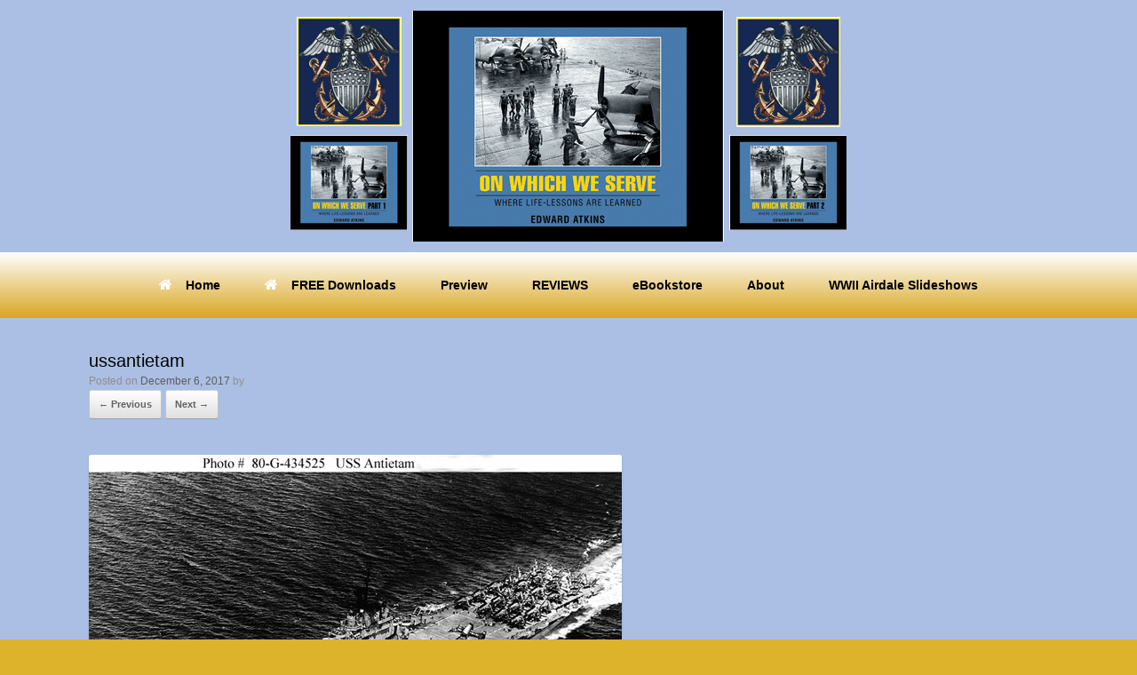

--- FILE ---
content_type: text/html; charset=UTF-8
request_url: http://onwhichweserve.com/preview/ussantietam/
body_size: 34357
content:
<!DOCTYPE html>
<html lang="en-US">
<head>
	<meta charset="UTF-8" />
	<meta http-equiv="X-UA-Compatible" content="IE=10" />
	<link rel="profile" href="http://gmpg.org/xfn/11" />
	<link rel="pingback" href="http://onwhichweserve.com/xmlrpc.php" />
	<meta name='robots' content='index, follow, max-image-preview:large, max-snippet:-1, max-video-preview:-1' />

	<!-- This site is optimized with the Yoast SEO plugin v19.4 - https://yoast.com/wordpress/plugins/seo/ -->
	<title>ussantietam - On Which We Serve: Where Life-Lessons are Learned, by Edward Atkins</title>
	<link rel="canonical" href="http://onwhichweserve.com/wp-content/uploads/ussantietam.jpg" />
	<meta property="og:locale" content="en_US" />
	<meta property="og:type" content="article" />
	<meta property="og:title" content="ussantietam - On Which We Serve: Where Life-Lessons are Learned, by Edward Atkins" />
	<meta property="og:url" content="http://onwhichweserve.com/wp-content/uploads/ussantietam.jpg" />
	<meta property="og:site_name" content="On Which We Serve: Where Life-Lessons are Learned, by Edward Atkins" />
	<meta property="og:image" content="http://onwhichweserve.com/wp-content/uploads/ussantietam.jpg" />
	<meta property="og:image:width" content="600" />
	<meta property="og:image:height" content="491" />
	<meta property="og:image:type" content="image/jpeg" />
	<meta name="twitter:card" content="summary_large_image" />
	<script type="application/ld+json" class="yoast-schema-graph">{"@context":"https://schema.org","@graph":[{"@type":"Organization","@id":"http://onwhichweserve.com/#organization","name":"On Which We Serve WWII naval history book","url":"http://onwhichweserve.com/","sameAs":[],"logo":{"@type":"ImageObject","inLanguage":"en-US","@id":"http://onwhichweserve.com/#/schema/logo/image/","url":"http://onwhichweserve.com/wp-content/uploads/Cover-12-2017.jpg","contentUrl":"http://onwhichweserve.com/wp-content/uploads/Cover-12-2017.jpg","width":1000,"height":748,"caption":"On Which We Serve WWII naval history book"},"image":{"@id":"http://onwhichweserve.com/#/schema/logo/image/"}},{"@type":"WebSite","@id":"http://onwhichweserve.com/#website","url":"http://onwhichweserve.com/","name":"On Which We Serve: Where Life-Lessons are Learned, by Edward Atkins","description":"","publisher":{"@id":"http://onwhichweserve.com/#organization"},"potentialAction":[{"@type":"SearchAction","target":{"@type":"EntryPoint","urlTemplate":"http://onwhichweserve.com/?s={search_term_string}"},"query-input":"required name=search_term_string"}],"inLanguage":"en-US"},{"@type":"ImageObject","inLanguage":"en-US","@id":"http://onwhichweserve.com/wp-content/uploads/ussantietam.jpg#primaryimage","url":"http://onwhichweserve.com/wp-content/uploads/ussantietam.jpg","contentUrl":"http://onwhichweserve.com/wp-content/uploads/ussantietam.jpg","width":600,"height":491},{"@type":"WebPage","@id":"http://onwhichweserve.com/wp-content/uploads/ussantietam.jpg","url":"http://onwhichweserve.com/wp-content/uploads/ussantietam.jpg","name":"ussantietam - On Which We Serve: Where Life-Lessons are Learned, by Edward Atkins","isPartOf":{"@id":"http://onwhichweserve.com/#website"},"primaryImageOfPage":{"@id":"http://onwhichweserve.com/wp-content/uploads/ussantietam.jpg#primaryimage"},"image":{"@id":"http://onwhichweserve.com/wp-content/uploads/ussantietam.jpg#primaryimage"},"thumbnailUrl":"http://onwhichweserve.com/wp-content/uploads/ussantietam.jpg","datePublished":"2017-12-06T17:14:47+00:00","dateModified":"2017-12-06T17:14:47+00:00","breadcrumb":{"@id":"http://onwhichweserve.com/wp-content/uploads/ussantietam.jpg#breadcrumb"},"inLanguage":"en-US","potentialAction":[{"@type":"ReadAction","target":["http://onwhichweserve.com/wp-content/uploads/ussantietam.jpg"]}]},{"@type":"BreadcrumbList","@id":"http://onwhichweserve.com/wp-content/uploads/ussantietam.jpg#breadcrumb","itemListElement":[{"@type":"ListItem","position":1,"name":"Home","item":"http://onwhichweserve.com/"},{"@type":"ListItem","position":2,"name":"Preview","item":"http://onwhichweserve.com/preview/"},{"@type":"ListItem","position":3,"name":"ussantietam"}]}]}</script>
	<!-- / Yoast SEO plugin. -->


<link rel='dns-prefetch' href='//www.google.com' />
<link rel='dns-prefetch' href='//s.w.org' />
<link rel="alternate" type="application/rss+xml" title="On Which We Serve: Where Life-Lessons are Learned, by Edward Atkins &raquo; Feed" href="http://onwhichweserve.com/feed/" />
<link rel="alternate" type="application/rss+xml" title="On Which We Serve: Where Life-Lessons are Learned, by Edward Atkins &raquo; Comments Feed" href="http://onwhichweserve.com/comments/feed/" />
<link rel="alternate" type="application/rss+xml" title="On Which We Serve: Where Life-Lessons are Learned, by Edward Atkins &raquo; ussantietam Comments Feed" href="http://onwhichweserve.com/preview/ussantietam/#main/feed/" />
		<script type="text/javascript">
			window._wpemojiSettings = {"baseUrl":"https:\/\/s.w.org\/images\/core\/emoji\/13.1.0\/72x72\/","ext":".png","svgUrl":"https:\/\/s.w.org\/images\/core\/emoji\/13.1.0\/svg\/","svgExt":".svg","source":{"concatemoji":"http:\/\/onwhichweserve.com\/wp-includes\/js\/wp-emoji-release.min.js?ver=5.8.12"}};
			!function(e,a,t){var n,r,o,i=a.createElement("canvas"),p=i.getContext&&i.getContext("2d");function s(e,t){var a=String.fromCharCode;p.clearRect(0,0,i.width,i.height),p.fillText(a.apply(this,e),0,0);e=i.toDataURL();return p.clearRect(0,0,i.width,i.height),p.fillText(a.apply(this,t),0,0),e===i.toDataURL()}function c(e){var t=a.createElement("script");t.src=e,t.defer=t.type="text/javascript",a.getElementsByTagName("head")[0].appendChild(t)}for(o=Array("flag","emoji"),t.supports={everything:!0,everythingExceptFlag:!0},r=0;r<o.length;r++)t.supports[o[r]]=function(e){if(!p||!p.fillText)return!1;switch(p.textBaseline="top",p.font="600 32px Arial",e){case"flag":return s([127987,65039,8205,9895,65039],[127987,65039,8203,9895,65039])?!1:!s([55356,56826,55356,56819],[55356,56826,8203,55356,56819])&&!s([55356,57332,56128,56423,56128,56418,56128,56421,56128,56430,56128,56423,56128,56447],[55356,57332,8203,56128,56423,8203,56128,56418,8203,56128,56421,8203,56128,56430,8203,56128,56423,8203,56128,56447]);case"emoji":return!s([10084,65039,8205,55357,56613],[10084,65039,8203,55357,56613])}return!1}(o[r]),t.supports.everything=t.supports.everything&&t.supports[o[r]],"flag"!==o[r]&&(t.supports.everythingExceptFlag=t.supports.everythingExceptFlag&&t.supports[o[r]]);t.supports.everythingExceptFlag=t.supports.everythingExceptFlag&&!t.supports.flag,t.DOMReady=!1,t.readyCallback=function(){t.DOMReady=!0},t.supports.everything||(n=function(){t.readyCallback()},a.addEventListener?(a.addEventListener("DOMContentLoaded",n,!1),e.addEventListener("load",n,!1)):(e.attachEvent("onload",n),a.attachEvent("onreadystatechange",function(){"complete"===a.readyState&&t.readyCallback()})),(n=t.source||{}).concatemoji?c(n.concatemoji):n.wpemoji&&n.twemoji&&(c(n.twemoji),c(n.wpemoji)))}(window,document,window._wpemojiSettings);
		</script>
		<style type="text/css">
img.wp-smiley,
img.emoji {
	display: inline !important;
	border: none !important;
	box-shadow: none !important;
	height: 1em !important;
	width: 1em !important;
	margin: 0 .07em !important;
	vertical-align: -0.1em !important;
	background: none !important;
	padding: 0 !important;
}
</style>
	<link rel='stylesheet' id='wp-block-library-css'  href='http://onwhichweserve.com/wp-includes/css/dist/block-library/style.min.css?ver=5.8.12' type='text/css' media='all' />
<link rel='stylesheet' id='edd-blocks-css'  href='http://onwhichweserve.com/wp-content/plugins/easy-digital-downloads/includes/blocks/assets/css/edd-blocks.css?ver=3.2.12' type='text/css' media='all' />
<link rel='stylesheet' id='contact-form-7-css'  href='http://onwhichweserve.com/wp-content/plugins/contact-form-7/includes/css/styles.css?ver=5.5.6.1' type='text/css' media='all' />
<link rel='stylesheet' id='edd-styles-css'  href='http://onwhichweserve.com/wp-content/plugins/easy-digital-downloads/assets/css/edd.min.css?ver=3.2.12' type='text/css' media='all' />
<link rel='stylesheet' id='edd-free-downloads-css'  href='http://onwhichweserve.com/wp-content/plugins/edd-free-downloads/assets/css/style.min.css?ver=2.3.10' type='text/css' media='all' />
<link rel='stylesheet' id='vantage-style-css'  href='http://onwhichweserve.com/wp-content/themes/vantage/style.css?ver=2.6' type='text/css' media='all' />
<link rel='stylesheet' id='font-awesome-css'  href='http://onwhichweserve.com/wp-content/themes/vantage/fontawesome/css/font-awesome.css?ver=4.6.2' type='text/css' media='all' />
<link rel='stylesheet' id='siteorigin-mobilenav-css'  href='http://onwhichweserve.com/wp-content/themes/vantage/inc/mobilenav/css/mobilenav.css?ver=2.6' type='text/css' media='all' />
<link rel='stylesheet' id='wps-visitor-style-css'  href='http://onwhichweserve.com/wp-content/plugins/wps-visitor-counter/styles/css/default.css?ver=2' type='text/css' media='all' />
<script type='text/javascript' src='http://onwhichweserve.com/wp-includes/js/tinymce/tinymce.min.js?ver=49110-20201110' id='wp-tinymce-root-js'></script>
<script type='text/javascript' src='http://onwhichweserve.com/wp-includes/js/tinymce/plugins/compat3x/plugin.min.js?ver=49110-20201110' id='wp-tinymce-js'></script>
<script type='text/javascript' src='http://onwhichweserve.com/wp-includes/js/jquery/jquery.min.js?ver=3.6.0' id='jquery-core-js'></script>
<script type='text/javascript' src='http://onwhichweserve.com/wp-includes/js/jquery/jquery-migrate.min.js?ver=3.3.2' id='jquery-migrate-js'></script>
<script type='text/javascript' src='http://onwhichweserve.com/wp-content/themes/vantage/js/jquery.flexslider.min.js?ver=2.1' id='jquery-flexslider-js'></script>
<script type='text/javascript' src='http://onwhichweserve.com/wp-content/themes/vantage/js/jquery.touchSwipe.min.js?ver=1.6.6' id='jquery-touchswipe-js'></script>
<script type='text/javascript' src='http://onwhichweserve.com/wp-content/themes/vantage/js/jquery.theme-main.min.js?ver=2.6' id='vantage-main-js'></script>
<script type='text/javascript' src='http://onwhichweserve.com/wp-content/themes/vantage/js/jquery.fitvids.min.js?ver=1.0' id='jquery-fitvids-js'></script>
<script type='text/javascript' src='http://onwhichweserve.com/wp-content/themes/vantage/js/keyboard-image-navigation.min.js?ver=20120202' id='vantage-keyboard-image-navigation-js'></script>
<!--[if lt IE 9]>
<script type='text/javascript' src='http://onwhichweserve.com/wp-content/themes/vantage/js/html5.min.js?ver=3.7.3' id='vantage-html5-js'></script>
<![endif]-->
<!--[if (gte IE 6)&(lte IE 8)]>
<script type='text/javascript' src='http://onwhichweserve.com/wp-content/themes/vantage/js/selectivizr.min.js?ver=1.0.2' id='vantage-selectivizr-js'></script>
<![endif]-->
<script type='text/javascript' id='siteorigin-mobilenav-js-extra'>
/* <![CDATA[ */
var mobileNav = {"search":"","text":{"navigate":"Menu","back":"Back","close":"Close"},"nextIconUrl":"http:\/\/onwhichweserve.com\/wp-content\/themes\/vantage\/inc\/mobilenav\/images\/next.png","mobileMenuClose":"<i class=\"fa fa-times\"><\/i>"};
/* ]]> */
</script>
<script type='text/javascript' src='http://onwhichweserve.com/wp-content/themes/vantage/inc/mobilenav/js/mobilenav.min.js?ver=2.6' id='siteorigin-mobilenav-js'></script>
<script type='text/javascript' id='wps-js-extra'>
/* <![CDATA[ */
var wpspagevisit = {"ajaxurl":"http:\/\/onwhichweserve.com\/wp-admin\/admin-ajax.php","ajax_nonce":"9cc204c7d5"};
/* ]]> */
</script>
<script type='text/javascript' src='http://onwhichweserve.com/wp-content/plugins/wps-visitor-counter/styles/js/custom.js?ver=1' id='wps-js'></script>
<link rel="https://api.w.org/" href="http://onwhichweserve.com/wp-json/" /><link rel="alternate" type="application/json" href="http://onwhichweserve.com/wp-json/wp/v2/media/261" /><link rel="EditURI" type="application/rsd+xml" title="RSD" href="http://onwhichweserve.com/xmlrpc.php?rsd" />
<link rel="wlwmanifest" type="application/wlwmanifest+xml" href="http://onwhichweserve.com/wp-includes/wlwmanifest.xml" /> 
<meta name="generator" content="WordPress 5.8.12" />
<link rel='shortlink' href='http://onwhichweserve.com/?p=261' />
<link rel="alternate" type="application/json+oembed" href="http://onwhichweserve.com/wp-json/oembed/1.0/embed?url=http%3A%2F%2Fonwhichweserve.com%2Fpreview%2Fussantietam%2F%23main" />
<link rel="alternate" type="text/xml+oembed" href="http://onwhichweserve.com/wp-json/oembed/1.0/embed?url=http%3A%2F%2Fonwhichweserve.com%2Fpreview%2Fussantietam%2F%23main&#038;format=xml" />
        <script type="text/javascript">
            (function () {
                window.lsow_fs = {can_use_premium_code: false};
            })();
        </script>
        <meta name="generator" content="Easy Digital Downloads v3.2.12" />
<meta name="viewport" content="width=device-width, initial-scale=1" />		<style type="text/css">
			.so-mobilenav-mobile + * { display: none; }
			@media screen and (max-width: 480px) { .so-mobilenav-mobile + * { display: block; } .so-mobilenav-standard + * { display: none; } }
		</style>
	<style type="text/css">.recentcomments a{display:inline !important;padding:0 !important;margin:0 !important;}</style>	<style type="text/css" media="screen">
		#footer-widgets .widget { width: 100%; }
		#masthead-widgets .widget { width: 100%; }
	</style>
	<style type="text/css" id="vantage-footer-widgets">#footer-widgets aside { width : 100%; } </style> <style type="text/css" id="customizer-css">.main-navigation, .mobile-nav-frame, .mobile-nav-frame .title h3 { font-family: "Arial", Arial, Helvetica, sans-serif; font-weight: 400 } #masthead .hgroup h1, #masthead.masthead-logo-in-menu .logo > h1 { font-size: px; color: #000000 } #masthead .hgroup .support-text { font-size: 15px; color: #000000 } #page-title, article.post .entry-header h1.entry-title, article.page .entry-header h1.entry-title { color: #000000 } .entry-content { font-size: 16px } .entry-content, #comments .commentlist article .comment-meta a { color: #070707 } .entry-content h1, .entry-content h2, .entry-content h3, .entry-content h4, .entry-content h5, .entry-content h6, #comments .commentlist article .comment-author a, #comments .commentlist article .comment-author, #comments-title, #reply-title, #commentform label { color: #000000 } #comments-title, #reply-title { border-bottom-color: #000000 } .entry-content h1 { font-size: 24px } .entry-content h2 { font-size: 23px } .entry-content h3 { font-size: 22px } .entry-content h4 { font-size: 20px } .entry-content h5 { font-size: 18px } .entry-content h6 { font-size: 16px } #masthead .hgroup { padding-top: 12px; padding-bottom: 12px } #masthead .hgroup .logo { text-align: center } #masthead .hgroup .logo, #masthead .hgroup .site-logo-link { float: none } #masthead .hgroup .logo img, #masthead .hgroup .site-logo-link img { display: block; margin: 0 auto } .main-navigation ul { text-align: center } .main-navigation { background-color: #e2b781 } .main-navigation a { color: #000000 } .main-navigation ul ul { background-color: #95aabf } .main-navigation [class^="fa fa-"], .main-navigation .mobile-nav-icon { color: #ffffff } .main-navigation ul li a { padding-top: 30px; padding-bottom: 30px } .main-navigation ul li a, #masthead.masthead-logo-in-menu .logo { padding-left: 25px; padding-right: 25px } .main-navigation ul li { font-size: 14px } a.button, button, html input[type="button"], input[type="reset"], input[type="submit"], .post-navigation a, #image-navigation a, article.post .more-link, article.page .more-link, .paging-navigation a, .woocommerce #page-wrapper .button, .woocommerce a.button, .woocommerce .checkout-button, .woocommerce input.button, #infinite-handle span button { text-shadow: none } a.button, button, html input[type="button"], input[type="reset"], input[type="submit"], .post-navigation a, #image-navigation a, article.post .more-link, article.page .more-link, .paging-navigation a, .woocommerce #page-wrapper .button, .woocommerce a.button, .woocommerce .checkout-button, .woocommerce input.button, .woocommerce #respond input#submit.alt, .woocommerce a.button.alt, .woocommerce button.button.alt, .woocommerce input.button.alt, #infinite-handle span { -webkit-box-shadow: none; -moz-box-shadow: none; box-shadow: none } #masthead { background-color: #aabfe3 } #main { background-color: #aabfe3 } .entry-content img { -webkit-border-radius: 3px; -moz-border-radius: 3px; border-radius: 3px; -webkit-box-shadow: 0 1px 2px rgba(0,0,0,0.175); -moz-box-shadow: 0 1px 2px rgba(0,0,0,0.175); box-shadow: 0 1px 2px rgba(0,0,0,0.175) } #colophon, body.layout-full { background-color: #dcb32b } #colophon { background-image: url("http://onwhichweserve.com/wp-content/uploads/gradient-med.gif") } #footer-widgets .widget .widget-title { color: #ffffff } #footer-widgets .widget { color: #000000 } #colophon .widget_nav_menu .menu-item a { border-color: #000000 } #footer-widgets .widget a, #footer-widgets .widget a:visited { color: #1e73be } #colophon #theme-attribution, #colophon #site-info { color: #000000 } #colophon #theme-attribution a, #colophon #site-info a { color: #1e73be } </style><link rel="icon" href="http://onwhichweserve.com/wp-content/uploads/2017/11/shield-150x150.jpg" sizes="32x32" />
<link rel="icon" href="http://onwhichweserve.com/wp-content/uploads/2017/11/shield.jpg" sizes="192x192" />
<link rel="apple-touch-icon" href="http://onwhichweserve.com/wp-content/uploads/2017/11/shield.jpg" />
<meta name="msapplication-TileImage" content="http://onwhichweserve.com/wp-content/uploads/2017/11/shield.jpg" />
		<style type="text/css" id="wp-custom-css">
			.widget.bwp_gallery h2 {
    text-align: center;
}
div[class^=”bwg_slideshow_image_wrap”] {
margin: 0 auto;
}		</style>
		</head>

<body class="attachment attachment-template-default attachmentid-261 attachment-jpeg wp-custom-logo edd-js-none metaslider-plugin responsive layout-full no-js has-sidebar page-layout-default sidebar-position-none mobilenav">


<div id="page-wrapper">

	
	
		<header id="masthead" class="site-header" role="banner">

	<div class="hgroup full-container ">

		
			<a href="http://onwhichweserve.com/" title="On Which We Serve: Where Life-Lessons are Learned, by Edward Atkins" rel="home" class="logo"><img src="http://onwhichweserve.com/wp-content/uploads/2017/12/logo12-2017.gif"  class="logo-no-height-constrain"  width="626"  height="260"  alt="On Which We Serve: Where Life-Lessons are Learned, by Edward Atkins Logo"  srcset="http://onwhichweserve.com/wp-content/uploads/2017/12/logo12-2017.gif 2x"  /></a>
			
				<div class="support-text">
									</div>

			
		
	</div><!-- .hgroup.full-container -->

	
<nav role="navigation" class="site-navigation main-navigation primary">

	<div class="full-container">
				
					<div id="so-mobilenav-standard-1" data-id="1" class="so-mobilenav-standard"></div><div class="menu-main-container"><ul id="menu-main" class="menu"><li id="menu-item-56" class="menu-item menu-item-type-post_type menu-item-object-page menu-item-home menu-item-56"><a href="http://onwhichweserve.com/"><span class="fa fa-home"></span>Home</a></li>
<li id="menu-item-924" class="menu-item menu-item-type-custom menu-item-object-custom menu-item-home menu-item-has-children menu-item-924"><a href="http://onwhichweserve.com"><span class="fa fa-home"></span>FREE Downloads</a>
<ul class="sub-menu">
	<li id="menu-item-923" class="menu-item menu-item-type-post_type menu-item-object-page menu-item-923"><a href="http://onwhichweserve.com/free-download/flight-deck-ii/">Flight Deck II</a></li>
	<li id="menu-item-987" class="menu-item menu-item-type-post_type menu-item-object-page menu-item-987"><a href="http://onwhichweserve.com/free-download/flight-deck-iii/">Flight Deck III</a></li>
</ul>
</li>
<li id="menu-item-192" class="menu-item menu-item-type-post_type menu-item-object-page menu-item-has-children menu-item-192"><a href="http://onwhichweserve.com/preview/">Preview</a>
<ul class="sub-menu">
	<li id="menu-item-391" class="menu-item menu-item-type-post_type menu-item-object-page menu-item-391"><a href="http://onwhichweserve.com/excerpts/">Excerpts</a></li>
</ul>
</li>
<li id="menu-item-390" class="menu-item menu-item-type-post_type menu-item-object-page menu-item-has-children menu-item-390"><a href="http://onwhichweserve.com/reviews/">REVIEWS</a>
<ul class="sub-menu">
	<li id="menu-item-990" class="menu-item menu-item-type-post_type menu-item-object-page menu-item-990"><a href="http://onwhichweserve.com/on-the-radio/">On the Radio</a></li>
</ul>
</li>
<li id="menu-item-572" class="menu-item menu-item-type-post_type menu-item-object-page menu-item-572"><a href="http://onwhichweserve.com/ebookstore/">eBookstore</a></li>
<li id="menu-item-107" class="menu-item menu-item-type-post_type menu-item-object-page menu-item-has-children menu-item-107"><a href="http://onwhichweserve.com/about/">About</a>
<ul class="sub-menu">
	<li id="menu-item-457" class="menu-item menu-item-type-post_type menu-item-object-page menu-item-457"><a href="http://onwhichweserve.com/contact/">Contact</a></li>
	<li id="menu-item-75" class="menu-item menu-item-type-post_type menu-item-object-page menu-item-75"><a href="http://onwhichweserve.com/drawings/">Drawings</a></li>
	<li id="menu-item-773" class="menu-item menu-item-type-post_type menu-item-object-page menu-item-773"><a href="http://onwhichweserve.com/about/neurodecisions/">Neurodecisions</a></li>
</ul>
</li>
<li id="menu-item-260" class="menu-item menu-item-type-custom menu-item-object-custom menu-item-has-children menu-item-260"><a href="#"><span class="icon"></span>WWII Airdale Slideshows</a>
<ul class="sub-menu">
	<li id="menu-item-178" class="menu-item menu-item-type-post_type menu-item-object-page menu-item-178"><a href="http://onwhichweserve.com/ill-be-seeing-you/">I’ll Be Seeing You</a></li>
	<li id="menu-item-259" class="menu-item menu-item-type-post_type menu-item-object-page menu-item-259"><a href="http://onwhichweserve.com/welcome-aboard-2/">Welcome Aboard</a></li>
	<li id="menu-item-290" class="menu-item menu-item-type-post_type menu-item-object-page menu-item-290"><a href="http://onwhichweserve.com/hymn/">Hymn to the Sea</a></li>
</ul>
</li>
</ul></div><div id="so-mobilenav-mobile-1" data-id="1" class="so-mobilenav-mobile"></div><div class="menu-mobilenav-container"><ul id="mobile-nav-item-wrap-1" class="menu"><li><a href="#" class="mobilenav-main-link" data-id="1"><span class="mobile-nav-icon"></span>Menu</a></li></ul></div>			</div>
</nav><!-- .site-navigation .main-navigation -->

</header><!-- #masthead .site-header -->

	
	
	
	
	<div id="main" class="site-main">
		<div class="full-container">
			
<div id="primary" class="content-area image-attachment">

	<div id="content" class="site-content" role="main">

		
			<article id="post-261" class="post-261 attachment type-attachment status-inherit post">
				<header class="entry-header">
					<h1 class="entry-title">ussantietam</h1>
										<div class="entry-meta">
						Posted on <a href="http://onwhichweserve.com/preview/ussantietam/#main" title="5:14 pm" rel="bookmark"><time class="entry-date" datetime="2017-12-06T17:14:47+00:00">December 6, 2017</time></a><time class="updated" datetime="2017-12-06T17:14:47+00:00">December 6, 2017</time> <span class="byline"> by <span class="author vcard"><a class="url fn n" href="http://onwhichweserve.com/author/" title="View all posts by " rel="author"></a></span></span> 					</div><!-- .entry-meta -->
					
					<nav id="image-navigation" class="site-navigation">
						<span class="previous-image"><a href='http://onwhichweserve.com/preview/welcome-aboard/#main'>&larr; Previous</a></span>
						<span class="next-image"><a href='http://onwhichweserve.com/preview/edwardatkins-2/#main'>Next &rarr;</a></span>
					</nav><!-- #image-navigation -->
				</header><!-- .entry-header -->

				<div class="entry-content">

					<div class="entry-attachment">
						<div class="attachment">
							
							<a href="http://onwhichweserve.com/preview/edwardatkins-2/#main" title="ussantietam" rel="attachment">
								<img width="600" height="491" src="http://onwhichweserve.com/wp-content/uploads/ussantietam.jpg" class="attachment-1200x1200 size-1200x1200" alt="" loading="lazy" srcset="http://onwhichweserve.com/wp-content/uploads/ussantietam.jpg 600w, http://onwhichweserve.com/wp-content/uploads/ussantietam-150x123.jpg 150w, http://onwhichweserve.com/wp-content/uploads/ussantietam-300x246.jpg 300w" sizes="(max-width: 600px) 100vw, 600px" />							</a>
						</div><!-- .attachment -->

											</div><!-- .entry-attachment -->

				</div><!-- .entry-content -->

			</article><!-- #post-261 -->

			

	<div id="comments" class="comments-area">

	
	
	
		<div id="respond" class="comment-respond">
		<h3 id="reply-title" class="comment-reply-title">Leave a Reply <small><a rel="nofollow" id="cancel-comment-reply-link" href="/preview/ussantietam/#respond" style="display:none;">Cancel reply</a></small></h3><form action="http://onwhichweserve.com/wp-comments-post.php" method="post" id="commentform" class="comment-form"><p class="comment-notes"><span id="email-notes">Your email address will not be published.</span></p><p class="comment-form-comment"><label for="comment">Comment</label> <textarea id="comment" name="comment" cols="45" rows="8" maxlength="65525" required="required"></textarea></p><p class="comment-form-author"><label for="author">Name</label> <input id="author" name="author" type="text" value="" size="30" maxlength="245" /></p>
<p class="comment-form-email"><label for="email">Email</label> <input id="email" name="email" type="text" value="" size="30" maxlength="100" aria-describedby="email-notes" /></p>
<p class="comment-form-url"><label for="url">Website</label> <input id="url" name="url" type="text" value="" size="30" maxlength="200" /></p>
<p class="form-submit"><input name="submit" type="submit" id="submit" class="submit" value="Post Comment" /> <input type='hidden' name='comment_post_ID' value='261' id='comment_post_ID' />
<input type='hidden' name='comment_parent' id='comment_parent' value='0' />
</p></form>	</div><!-- #respond -->
	
</div><!-- #comments .comments-area -->

		
	</div><!-- #content .site-content -->

</div><!-- #primary .content-area .image-attachment -->

					</div><!-- .full-container -->
	</div><!-- #main .site-main -->

	
	
	<footer id="colophon" class="site-footer" role="contentinfo">

			<div id="footer-widgets" class="full-container">
			<aside id="nav_menu-3" class="widget widget_nav_menu"><div class="menu-main-container"><ul id="menu-main-1" class="menu"><li class="menu-item menu-item-type-post_type menu-item-object-page menu-item-home menu-item-56"><a href="http://onwhichweserve.com/">Home</a></li>
<li class="menu-item menu-item-type-custom menu-item-object-custom menu-item-home menu-item-has-children menu-item-924"><a href="http://onwhichweserve.com">FREE Downloads</a>
<ul class="sub-menu">
	<li class="menu-item menu-item-type-post_type menu-item-object-page menu-item-923"><a href="http://onwhichweserve.com/free-download/flight-deck-ii/">Flight Deck II</a></li>
	<li class="menu-item menu-item-type-post_type menu-item-object-page menu-item-987"><a href="http://onwhichweserve.com/free-download/flight-deck-iii/">Flight Deck III</a></li>
</ul>
</li>
<li class="menu-item menu-item-type-post_type menu-item-object-page menu-item-has-children menu-item-192"><a href="http://onwhichweserve.com/preview/">Preview</a>
<ul class="sub-menu">
	<li class="menu-item menu-item-type-post_type menu-item-object-page menu-item-391"><a href="http://onwhichweserve.com/excerpts/">Excerpts</a></li>
</ul>
</li>
<li class="menu-item menu-item-type-post_type menu-item-object-page menu-item-has-children menu-item-390"><a href="http://onwhichweserve.com/reviews/">REVIEWS</a>
<ul class="sub-menu">
	<li class="menu-item menu-item-type-post_type menu-item-object-page menu-item-990"><a href="http://onwhichweserve.com/on-the-radio/">On the Radio</a></li>
</ul>
</li>
<li class="menu-item menu-item-type-post_type menu-item-object-page menu-item-572"><a href="http://onwhichweserve.com/ebookstore/">eBookstore</a></li>
<li class="menu-item menu-item-type-post_type menu-item-object-page menu-item-has-children menu-item-107"><a href="http://onwhichweserve.com/about/">About</a>
<ul class="sub-menu">
	<li class="menu-item menu-item-type-post_type menu-item-object-page menu-item-457"><a href="http://onwhichweserve.com/contact/">Contact</a></li>
	<li class="menu-item menu-item-type-post_type menu-item-object-page menu-item-75"><a href="http://onwhichweserve.com/drawings/">Drawings</a></li>
	<li class="menu-item menu-item-type-post_type menu-item-object-page menu-item-773"><a href="http://onwhichweserve.com/about/neurodecisions/">Neurodecisions</a></li>
</ul>
</li>
<li class="menu-item menu-item-type-custom menu-item-object-custom menu-item-has-children menu-item-260"><a href="#">WWII Airdale Slideshows</a>
<ul class="sub-menu">
	<li class="menu-item menu-item-type-post_type menu-item-object-page menu-item-178"><a href="http://onwhichweserve.com/ill-be-seeing-you/">I’ll Be Seeing You</a></li>
	<li class="menu-item menu-item-type-post_type menu-item-object-page menu-item-259"><a href="http://onwhichweserve.com/welcome-aboard-2/">Welcome Aboard</a></li>
	<li class="menu-item menu-item-type-post_type menu-item-object-page menu-item-290"><a href="http://onwhichweserve.com/hymn/">Hymn to the Sea</a></li>
</ul>
</li>
</ul></div></aside>		</div><!-- #footer-widgets -->
	
			<div id="site-info">
			&copy; 2026 On Which We Serve: Where Life-Lessons are Learned, by Edward Atkins, All Rights Reserved. <br><br><a href="mailto:Webmaster@onwhichweserve.com">Webmaster</a>:<a href="http://SheerWebDesign.com" target="_blank"> Sheer Web Design</a>		</div><!-- #site-info -->
	
	
</footer><!-- #colophon .site-footer -->

	
</div><!-- #page-wrapper -->


	<style>.edd-js-none .edd-has-js, .edd-js .edd-no-js, body.edd-js input.edd-no-js { display: none; }</style>
	<script>/* <![CDATA[ */(function(){var c = document.body.classList;c.remove('edd-js-none');c.add('edd-js');})();/* ]]> */</script>
	<div class="edd-free-downloads-modal-wrapper edd-free-downloads"><span class="edd-loading"></span><div id="edd-free-downloads-modal" style="display:none"></div></div><a href="#" id="scroll-to-top" class="scroll-to-top" title="Back To Top"><span class="vantage-icon-arrow-up"></span></a><link rel='stylesheet' id='so-css-vantage-css'  href='http://onwhichweserve.com/wp-content/uploads/so-css/so-css-vantage.css?ver=1551289838' type='text/css' media='all' />
<script type='text/javascript' src='http://onwhichweserve.com/wp-includes/js/dist/vendor/regenerator-runtime.min.js?ver=0.13.7' id='regenerator-runtime-js'></script>
<script type='text/javascript' src='http://onwhichweserve.com/wp-includes/js/dist/vendor/wp-polyfill.min.js?ver=3.15.0' id='wp-polyfill-js'></script>
<script type='text/javascript' id='contact-form-7-js-extra'>
/* <![CDATA[ */
var wpcf7 = {"api":{"root":"http:\/\/onwhichweserve.com\/wp-json\/","namespace":"contact-form-7\/v1"}};
/* ]]> */
</script>
<script type='text/javascript' src='http://onwhichweserve.com/wp-content/plugins/contact-form-7/includes/js/index.js?ver=5.5.6.1' id='contact-form-7-js'></script>
<script type='text/javascript' id='lsow-frontend-scripts-js-extra'>
/* <![CDATA[ */
var lsow_settings = {"mobile_width":"780","custom_css":""};
/* ]]> */
</script>
<script type='text/javascript' src='http://onwhichweserve.com/wp-content/plugins/livemesh-siteorigin-widgets/assets/js/lsow-frontend.min.js?ver=3.9.2' id='lsow-frontend-scripts-js'></script>
<script type='text/javascript' id='edd-ajax-js-extra'>
/* <![CDATA[ */
var edd_scripts = {"ajaxurl":"http:\/\/onwhichweserve.com\/wp-admin\/admin-ajax.php","position_in_cart":"","has_purchase_links":"","already_in_cart_message":"You have already added this item to your cart","empty_cart_message":"Your cart is empty","loading":"Loading","select_option":"Please select an option","is_checkout":"0","default_gateway":"paypal","redirect_to_checkout":"1","checkout_page":"http:\/\/onwhichweserve.com\/checkout\/","permalinks":"1","quantities_enabled":"1","taxes_enabled":"0","current_page":"261"};
/* ]]> */
</script>
<script type='text/javascript' src='http://onwhichweserve.com/wp-content/plugins/easy-digital-downloads/assets/js/edd-ajax.js?ver=3.2.12' id='edd-ajax-js'></script>
<script type='text/javascript' src='http://onwhichweserve.com/wp-content/plugins/edd-free-downloads/assets/js/isMobile.min.js' id='edd-free-downloads-mobile-js'></script>
<script type='text/javascript' id='edd-free-downloads-js-extra'>
/* <![CDATA[ */
var edd_free_downloads_vars = {"close_button":"overlay","user_registration":"false","require_name":"false","download_loading":"Please Wait... ","download_label":"Download Now","modal_download_label":"Free Download Now","has_ajax":"1","ajaxurl":"http:\/\/onwhichweserve.com\/wp-admin\/admin-ajax.php","mobile_url":"\/preview\/ussantietam\/?edd-free-download=true","form_class":"edd_purchase_submit_wrapper","bypass_logged_in":"false","is_download":"false","edd_is_mobile":"","success_page":"http:\/\/onwhichweserve.com\/checkout\/purchase-confirmation\/","guest_checkout_disabled":"","email_verification":"","on_complete_handler":"auto-download","on_complete_delay":"2000"};
/* ]]> */
</script>
<script type='text/javascript' src='http://onwhichweserve.com/wp-content/plugins/edd-free-downloads/assets/js/edd-free-downloads.min.js?ver=2.3.10' id='edd-free-downloads-js'></script>
<script type='text/javascript' src='https://www.google.com/recaptcha/api.js?render=6LcVs4YUAAAAABIxon08dzQW59ZHeDSocdXQw0ZP&#038;ver=3.0' id='google-recaptcha-js'></script>
<script type='text/javascript' id='wpcf7-recaptcha-js-extra'>
/* <![CDATA[ */
var wpcf7_recaptcha = {"sitekey":"6LcVs4YUAAAAABIxon08dzQW59ZHeDSocdXQw0ZP","actions":{"homepage":"homepage","contactform":"contactform"}};
/* ]]> */
</script>
<script type='text/javascript' src='http://onwhichweserve.com/wp-content/plugins/contact-form-7/modules/recaptcha/index.js?ver=5.5.6.1' id='wpcf7-recaptcha-js'></script>
<script type='text/javascript' src='http://onwhichweserve.com/wp-includes/js/wp-embed.min.js?ver=5.8.12' id='wp-embed-js'></script>

</body>
</html>


--- FILE ---
content_type: text/html; charset=utf-8
request_url: https://www.google.com/recaptcha/api2/anchor?ar=1&k=6LcVs4YUAAAAABIxon08dzQW59ZHeDSocdXQw0ZP&co=aHR0cDovL29ud2hpY2h3ZXNlcnZlLmNvbTo4MA..&hl=en&v=PoyoqOPhxBO7pBk68S4YbpHZ&size=invisible&anchor-ms=20000&execute-ms=30000&cb=pj708sk1o2la
body_size: 48465
content:
<!DOCTYPE HTML><html dir="ltr" lang="en"><head><meta http-equiv="Content-Type" content="text/html; charset=UTF-8">
<meta http-equiv="X-UA-Compatible" content="IE=edge">
<title>reCAPTCHA</title>
<style type="text/css">
/* cyrillic-ext */
@font-face {
  font-family: 'Roboto';
  font-style: normal;
  font-weight: 400;
  font-stretch: 100%;
  src: url(//fonts.gstatic.com/s/roboto/v48/KFO7CnqEu92Fr1ME7kSn66aGLdTylUAMa3GUBHMdazTgWw.woff2) format('woff2');
  unicode-range: U+0460-052F, U+1C80-1C8A, U+20B4, U+2DE0-2DFF, U+A640-A69F, U+FE2E-FE2F;
}
/* cyrillic */
@font-face {
  font-family: 'Roboto';
  font-style: normal;
  font-weight: 400;
  font-stretch: 100%;
  src: url(//fonts.gstatic.com/s/roboto/v48/KFO7CnqEu92Fr1ME7kSn66aGLdTylUAMa3iUBHMdazTgWw.woff2) format('woff2');
  unicode-range: U+0301, U+0400-045F, U+0490-0491, U+04B0-04B1, U+2116;
}
/* greek-ext */
@font-face {
  font-family: 'Roboto';
  font-style: normal;
  font-weight: 400;
  font-stretch: 100%;
  src: url(//fonts.gstatic.com/s/roboto/v48/KFO7CnqEu92Fr1ME7kSn66aGLdTylUAMa3CUBHMdazTgWw.woff2) format('woff2');
  unicode-range: U+1F00-1FFF;
}
/* greek */
@font-face {
  font-family: 'Roboto';
  font-style: normal;
  font-weight: 400;
  font-stretch: 100%;
  src: url(//fonts.gstatic.com/s/roboto/v48/KFO7CnqEu92Fr1ME7kSn66aGLdTylUAMa3-UBHMdazTgWw.woff2) format('woff2');
  unicode-range: U+0370-0377, U+037A-037F, U+0384-038A, U+038C, U+038E-03A1, U+03A3-03FF;
}
/* math */
@font-face {
  font-family: 'Roboto';
  font-style: normal;
  font-weight: 400;
  font-stretch: 100%;
  src: url(//fonts.gstatic.com/s/roboto/v48/KFO7CnqEu92Fr1ME7kSn66aGLdTylUAMawCUBHMdazTgWw.woff2) format('woff2');
  unicode-range: U+0302-0303, U+0305, U+0307-0308, U+0310, U+0312, U+0315, U+031A, U+0326-0327, U+032C, U+032F-0330, U+0332-0333, U+0338, U+033A, U+0346, U+034D, U+0391-03A1, U+03A3-03A9, U+03B1-03C9, U+03D1, U+03D5-03D6, U+03F0-03F1, U+03F4-03F5, U+2016-2017, U+2034-2038, U+203C, U+2040, U+2043, U+2047, U+2050, U+2057, U+205F, U+2070-2071, U+2074-208E, U+2090-209C, U+20D0-20DC, U+20E1, U+20E5-20EF, U+2100-2112, U+2114-2115, U+2117-2121, U+2123-214F, U+2190, U+2192, U+2194-21AE, U+21B0-21E5, U+21F1-21F2, U+21F4-2211, U+2213-2214, U+2216-22FF, U+2308-230B, U+2310, U+2319, U+231C-2321, U+2336-237A, U+237C, U+2395, U+239B-23B7, U+23D0, U+23DC-23E1, U+2474-2475, U+25AF, U+25B3, U+25B7, U+25BD, U+25C1, U+25CA, U+25CC, U+25FB, U+266D-266F, U+27C0-27FF, U+2900-2AFF, U+2B0E-2B11, U+2B30-2B4C, U+2BFE, U+3030, U+FF5B, U+FF5D, U+1D400-1D7FF, U+1EE00-1EEFF;
}
/* symbols */
@font-face {
  font-family: 'Roboto';
  font-style: normal;
  font-weight: 400;
  font-stretch: 100%;
  src: url(//fonts.gstatic.com/s/roboto/v48/KFO7CnqEu92Fr1ME7kSn66aGLdTylUAMaxKUBHMdazTgWw.woff2) format('woff2');
  unicode-range: U+0001-000C, U+000E-001F, U+007F-009F, U+20DD-20E0, U+20E2-20E4, U+2150-218F, U+2190, U+2192, U+2194-2199, U+21AF, U+21E6-21F0, U+21F3, U+2218-2219, U+2299, U+22C4-22C6, U+2300-243F, U+2440-244A, U+2460-24FF, U+25A0-27BF, U+2800-28FF, U+2921-2922, U+2981, U+29BF, U+29EB, U+2B00-2BFF, U+4DC0-4DFF, U+FFF9-FFFB, U+10140-1018E, U+10190-1019C, U+101A0, U+101D0-101FD, U+102E0-102FB, U+10E60-10E7E, U+1D2C0-1D2D3, U+1D2E0-1D37F, U+1F000-1F0FF, U+1F100-1F1AD, U+1F1E6-1F1FF, U+1F30D-1F30F, U+1F315, U+1F31C, U+1F31E, U+1F320-1F32C, U+1F336, U+1F378, U+1F37D, U+1F382, U+1F393-1F39F, U+1F3A7-1F3A8, U+1F3AC-1F3AF, U+1F3C2, U+1F3C4-1F3C6, U+1F3CA-1F3CE, U+1F3D4-1F3E0, U+1F3ED, U+1F3F1-1F3F3, U+1F3F5-1F3F7, U+1F408, U+1F415, U+1F41F, U+1F426, U+1F43F, U+1F441-1F442, U+1F444, U+1F446-1F449, U+1F44C-1F44E, U+1F453, U+1F46A, U+1F47D, U+1F4A3, U+1F4B0, U+1F4B3, U+1F4B9, U+1F4BB, U+1F4BF, U+1F4C8-1F4CB, U+1F4D6, U+1F4DA, U+1F4DF, U+1F4E3-1F4E6, U+1F4EA-1F4ED, U+1F4F7, U+1F4F9-1F4FB, U+1F4FD-1F4FE, U+1F503, U+1F507-1F50B, U+1F50D, U+1F512-1F513, U+1F53E-1F54A, U+1F54F-1F5FA, U+1F610, U+1F650-1F67F, U+1F687, U+1F68D, U+1F691, U+1F694, U+1F698, U+1F6AD, U+1F6B2, U+1F6B9-1F6BA, U+1F6BC, U+1F6C6-1F6CF, U+1F6D3-1F6D7, U+1F6E0-1F6EA, U+1F6F0-1F6F3, U+1F6F7-1F6FC, U+1F700-1F7FF, U+1F800-1F80B, U+1F810-1F847, U+1F850-1F859, U+1F860-1F887, U+1F890-1F8AD, U+1F8B0-1F8BB, U+1F8C0-1F8C1, U+1F900-1F90B, U+1F93B, U+1F946, U+1F984, U+1F996, U+1F9E9, U+1FA00-1FA6F, U+1FA70-1FA7C, U+1FA80-1FA89, U+1FA8F-1FAC6, U+1FACE-1FADC, U+1FADF-1FAE9, U+1FAF0-1FAF8, U+1FB00-1FBFF;
}
/* vietnamese */
@font-face {
  font-family: 'Roboto';
  font-style: normal;
  font-weight: 400;
  font-stretch: 100%;
  src: url(//fonts.gstatic.com/s/roboto/v48/KFO7CnqEu92Fr1ME7kSn66aGLdTylUAMa3OUBHMdazTgWw.woff2) format('woff2');
  unicode-range: U+0102-0103, U+0110-0111, U+0128-0129, U+0168-0169, U+01A0-01A1, U+01AF-01B0, U+0300-0301, U+0303-0304, U+0308-0309, U+0323, U+0329, U+1EA0-1EF9, U+20AB;
}
/* latin-ext */
@font-face {
  font-family: 'Roboto';
  font-style: normal;
  font-weight: 400;
  font-stretch: 100%;
  src: url(//fonts.gstatic.com/s/roboto/v48/KFO7CnqEu92Fr1ME7kSn66aGLdTylUAMa3KUBHMdazTgWw.woff2) format('woff2');
  unicode-range: U+0100-02BA, U+02BD-02C5, U+02C7-02CC, U+02CE-02D7, U+02DD-02FF, U+0304, U+0308, U+0329, U+1D00-1DBF, U+1E00-1E9F, U+1EF2-1EFF, U+2020, U+20A0-20AB, U+20AD-20C0, U+2113, U+2C60-2C7F, U+A720-A7FF;
}
/* latin */
@font-face {
  font-family: 'Roboto';
  font-style: normal;
  font-weight: 400;
  font-stretch: 100%;
  src: url(//fonts.gstatic.com/s/roboto/v48/KFO7CnqEu92Fr1ME7kSn66aGLdTylUAMa3yUBHMdazQ.woff2) format('woff2');
  unicode-range: U+0000-00FF, U+0131, U+0152-0153, U+02BB-02BC, U+02C6, U+02DA, U+02DC, U+0304, U+0308, U+0329, U+2000-206F, U+20AC, U+2122, U+2191, U+2193, U+2212, U+2215, U+FEFF, U+FFFD;
}
/* cyrillic-ext */
@font-face {
  font-family: 'Roboto';
  font-style: normal;
  font-weight: 500;
  font-stretch: 100%;
  src: url(//fonts.gstatic.com/s/roboto/v48/KFO7CnqEu92Fr1ME7kSn66aGLdTylUAMa3GUBHMdazTgWw.woff2) format('woff2');
  unicode-range: U+0460-052F, U+1C80-1C8A, U+20B4, U+2DE0-2DFF, U+A640-A69F, U+FE2E-FE2F;
}
/* cyrillic */
@font-face {
  font-family: 'Roboto';
  font-style: normal;
  font-weight: 500;
  font-stretch: 100%;
  src: url(//fonts.gstatic.com/s/roboto/v48/KFO7CnqEu92Fr1ME7kSn66aGLdTylUAMa3iUBHMdazTgWw.woff2) format('woff2');
  unicode-range: U+0301, U+0400-045F, U+0490-0491, U+04B0-04B1, U+2116;
}
/* greek-ext */
@font-face {
  font-family: 'Roboto';
  font-style: normal;
  font-weight: 500;
  font-stretch: 100%;
  src: url(//fonts.gstatic.com/s/roboto/v48/KFO7CnqEu92Fr1ME7kSn66aGLdTylUAMa3CUBHMdazTgWw.woff2) format('woff2');
  unicode-range: U+1F00-1FFF;
}
/* greek */
@font-face {
  font-family: 'Roboto';
  font-style: normal;
  font-weight: 500;
  font-stretch: 100%;
  src: url(//fonts.gstatic.com/s/roboto/v48/KFO7CnqEu92Fr1ME7kSn66aGLdTylUAMa3-UBHMdazTgWw.woff2) format('woff2');
  unicode-range: U+0370-0377, U+037A-037F, U+0384-038A, U+038C, U+038E-03A1, U+03A3-03FF;
}
/* math */
@font-face {
  font-family: 'Roboto';
  font-style: normal;
  font-weight: 500;
  font-stretch: 100%;
  src: url(//fonts.gstatic.com/s/roboto/v48/KFO7CnqEu92Fr1ME7kSn66aGLdTylUAMawCUBHMdazTgWw.woff2) format('woff2');
  unicode-range: U+0302-0303, U+0305, U+0307-0308, U+0310, U+0312, U+0315, U+031A, U+0326-0327, U+032C, U+032F-0330, U+0332-0333, U+0338, U+033A, U+0346, U+034D, U+0391-03A1, U+03A3-03A9, U+03B1-03C9, U+03D1, U+03D5-03D6, U+03F0-03F1, U+03F4-03F5, U+2016-2017, U+2034-2038, U+203C, U+2040, U+2043, U+2047, U+2050, U+2057, U+205F, U+2070-2071, U+2074-208E, U+2090-209C, U+20D0-20DC, U+20E1, U+20E5-20EF, U+2100-2112, U+2114-2115, U+2117-2121, U+2123-214F, U+2190, U+2192, U+2194-21AE, U+21B0-21E5, U+21F1-21F2, U+21F4-2211, U+2213-2214, U+2216-22FF, U+2308-230B, U+2310, U+2319, U+231C-2321, U+2336-237A, U+237C, U+2395, U+239B-23B7, U+23D0, U+23DC-23E1, U+2474-2475, U+25AF, U+25B3, U+25B7, U+25BD, U+25C1, U+25CA, U+25CC, U+25FB, U+266D-266F, U+27C0-27FF, U+2900-2AFF, U+2B0E-2B11, U+2B30-2B4C, U+2BFE, U+3030, U+FF5B, U+FF5D, U+1D400-1D7FF, U+1EE00-1EEFF;
}
/* symbols */
@font-face {
  font-family: 'Roboto';
  font-style: normal;
  font-weight: 500;
  font-stretch: 100%;
  src: url(//fonts.gstatic.com/s/roboto/v48/KFO7CnqEu92Fr1ME7kSn66aGLdTylUAMaxKUBHMdazTgWw.woff2) format('woff2');
  unicode-range: U+0001-000C, U+000E-001F, U+007F-009F, U+20DD-20E0, U+20E2-20E4, U+2150-218F, U+2190, U+2192, U+2194-2199, U+21AF, U+21E6-21F0, U+21F3, U+2218-2219, U+2299, U+22C4-22C6, U+2300-243F, U+2440-244A, U+2460-24FF, U+25A0-27BF, U+2800-28FF, U+2921-2922, U+2981, U+29BF, U+29EB, U+2B00-2BFF, U+4DC0-4DFF, U+FFF9-FFFB, U+10140-1018E, U+10190-1019C, U+101A0, U+101D0-101FD, U+102E0-102FB, U+10E60-10E7E, U+1D2C0-1D2D3, U+1D2E0-1D37F, U+1F000-1F0FF, U+1F100-1F1AD, U+1F1E6-1F1FF, U+1F30D-1F30F, U+1F315, U+1F31C, U+1F31E, U+1F320-1F32C, U+1F336, U+1F378, U+1F37D, U+1F382, U+1F393-1F39F, U+1F3A7-1F3A8, U+1F3AC-1F3AF, U+1F3C2, U+1F3C4-1F3C6, U+1F3CA-1F3CE, U+1F3D4-1F3E0, U+1F3ED, U+1F3F1-1F3F3, U+1F3F5-1F3F7, U+1F408, U+1F415, U+1F41F, U+1F426, U+1F43F, U+1F441-1F442, U+1F444, U+1F446-1F449, U+1F44C-1F44E, U+1F453, U+1F46A, U+1F47D, U+1F4A3, U+1F4B0, U+1F4B3, U+1F4B9, U+1F4BB, U+1F4BF, U+1F4C8-1F4CB, U+1F4D6, U+1F4DA, U+1F4DF, U+1F4E3-1F4E6, U+1F4EA-1F4ED, U+1F4F7, U+1F4F9-1F4FB, U+1F4FD-1F4FE, U+1F503, U+1F507-1F50B, U+1F50D, U+1F512-1F513, U+1F53E-1F54A, U+1F54F-1F5FA, U+1F610, U+1F650-1F67F, U+1F687, U+1F68D, U+1F691, U+1F694, U+1F698, U+1F6AD, U+1F6B2, U+1F6B9-1F6BA, U+1F6BC, U+1F6C6-1F6CF, U+1F6D3-1F6D7, U+1F6E0-1F6EA, U+1F6F0-1F6F3, U+1F6F7-1F6FC, U+1F700-1F7FF, U+1F800-1F80B, U+1F810-1F847, U+1F850-1F859, U+1F860-1F887, U+1F890-1F8AD, U+1F8B0-1F8BB, U+1F8C0-1F8C1, U+1F900-1F90B, U+1F93B, U+1F946, U+1F984, U+1F996, U+1F9E9, U+1FA00-1FA6F, U+1FA70-1FA7C, U+1FA80-1FA89, U+1FA8F-1FAC6, U+1FACE-1FADC, U+1FADF-1FAE9, U+1FAF0-1FAF8, U+1FB00-1FBFF;
}
/* vietnamese */
@font-face {
  font-family: 'Roboto';
  font-style: normal;
  font-weight: 500;
  font-stretch: 100%;
  src: url(//fonts.gstatic.com/s/roboto/v48/KFO7CnqEu92Fr1ME7kSn66aGLdTylUAMa3OUBHMdazTgWw.woff2) format('woff2');
  unicode-range: U+0102-0103, U+0110-0111, U+0128-0129, U+0168-0169, U+01A0-01A1, U+01AF-01B0, U+0300-0301, U+0303-0304, U+0308-0309, U+0323, U+0329, U+1EA0-1EF9, U+20AB;
}
/* latin-ext */
@font-face {
  font-family: 'Roboto';
  font-style: normal;
  font-weight: 500;
  font-stretch: 100%;
  src: url(//fonts.gstatic.com/s/roboto/v48/KFO7CnqEu92Fr1ME7kSn66aGLdTylUAMa3KUBHMdazTgWw.woff2) format('woff2');
  unicode-range: U+0100-02BA, U+02BD-02C5, U+02C7-02CC, U+02CE-02D7, U+02DD-02FF, U+0304, U+0308, U+0329, U+1D00-1DBF, U+1E00-1E9F, U+1EF2-1EFF, U+2020, U+20A0-20AB, U+20AD-20C0, U+2113, U+2C60-2C7F, U+A720-A7FF;
}
/* latin */
@font-face {
  font-family: 'Roboto';
  font-style: normal;
  font-weight: 500;
  font-stretch: 100%;
  src: url(//fonts.gstatic.com/s/roboto/v48/KFO7CnqEu92Fr1ME7kSn66aGLdTylUAMa3yUBHMdazQ.woff2) format('woff2');
  unicode-range: U+0000-00FF, U+0131, U+0152-0153, U+02BB-02BC, U+02C6, U+02DA, U+02DC, U+0304, U+0308, U+0329, U+2000-206F, U+20AC, U+2122, U+2191, U+2193, U+2212, U+2215, U+FEFF, U+FFFD;
}
/* cyrillic-ext */
@font-face {
  font-family: 'Roboto';
  font-style: normal;
  font-weight: 900;
  font-stretch: 100%;
  src: url(//fonts.gstatic.com/s/roboto/v48/KFO7CnqEu92Fr1ME7kSn66aGLdTylUAMa3GUBHMdazTgWw.woff2) format('woff2');
  unicode-range: U+0460-052F, U+1C80-1C8A, U+20B4, U+2DE0-2DFF, U+A640-A69F, U+FE2E-FE2F;
}
/* cyrillic */
@font-face {
  font-family: 'Roboto';
  font-style: normal;
  font-weight: 900;
  font-stretch: 100%;
  src: url(//fonts.gstatic.com/s/roboto/v48/KFO7CnqEu92Fr1ME7kSn66aGLdTylUAMa3iUBHMdazTgWw.woff2) format('woff2');
  unicode-range: U+0301, U+0400-045F, U+0490-0491, U+04B0-04B1, U+2116;
}
/* greek-ext */
@font-face {
  font-family: 'Roboto';
  font-style: normal;
  font-weight: 900;
  font-stretch: 100%;
  src: url(//fonts.gstatic.com/s/roboto/v48/KFO7CnqEu92Fr1ME7kSn66aGLdTylUAMa3CUBHMdazTgWw.woff2) format('woff2');
  unicode-range: U+1F00-1FFF;
}
/* greek */
@font-face {
  font-family: 'Roboto';
  font-style: normal;
  font-weight: 900;
  font-stretch: 100%;
  src: url(//fonts.gstatic.com/s/roboto/v48/KFO7CnqEu92Fr1ME7kSn66aGLdTylUAMa3-UBHMdazTgWw.woff2) format('woff2');
  unicode-range: U+0370-0377, U+037A-037F, U+0384-038A, U+038C, U+038E-03A1, U+03A3-03FF;
}
/* math */
@font-face {
  font-family: 'Roboto';
  font-style: normal;
  font-weight: 900;
  font-stretch: 100%;
  src: url(//fonts.gstatic.com/s/roboto/v48/KFO7CnqEu92Fr1ME7kSn66aGLdTylUAMawCUBHMdazTgWw.woff2) format('woff2');
  unicode-range: U+0302-0303, U+0305, U+0307-0308, U+0310, U+0312, U+0315, U+031A, U+0326-0327, U+032C, U+032F-0330, U+0332-0333, U+0338, U+033A, U+0346, U+034D, U+0391-03A1, U+03A3-03A9, U+03B1-03C9, U+03D1, U+03D5-03D6, U+03F0-03F1, U+03F4-03F5, U+2016-2017, U+2034-2038, U+203C, U+2040, U+2043, U+2047, U+2050, U+2057, U+205F, U+2070-2071, U+2074-208E, U+2090-209C, U+20D0-20DC, U+20E1, U+20E5-20EF, U+2100-2112, U+2114-2115, U+2117-2121, U+2123-214F, U+2190, U+2192, U+2194-21AE, U+21B0-21E5, U+21F1-21F2, U+21F4-2211, U+2213-2214, U+2216-22FF, U+2308-230B, U+2310, U+2319, U+231C-2321, U+2336-237A, U+237C, U+2395, U+239B-23B7, U+23D0, U+23DC-23E1, U+2474-2475, U+25AF, U+25B3, U+25B7, U+25BD, U+25C1, U+25CA, U+25CC, U+25FB, U+266D-266F, U+27C0-27FF, U+2900-2AFF, U+2B0E-2B11, U+2B30-2B4C, U+2BFE, U+3030, U+FF5B, U+FF5D, U+1D400-1D7FF, U+1EE00-1EEFF;
}
/* symbols */
@font-face {
  font-family: 'Roboto';
  font-style: normal;
  font-weight: 900;
  font-stretch: 100%;
  src: url(//fonts.gstatic.com/s/roboto/v48/KFO7CnqEu92Fr1ME7kSn66aGLdTylUAMaxKUBHMdazTgWw.woff2) format('woff2');
  unicode-range: U+0001-000C, U+000E-001F, U+007F-009F, U+20DD-20E0, U+20E2-20E4, U+2150-218F, U+2190, U+2192, U+2194-2199, U+21AF, U+21E6-21F0, U+21F3, U+2218-2219, U+2299, U+22C4-22C6, U+2300-243F, U+2440-244A, U+2460-24FF, U+25A0-27BF, U+2800-28FF, U+2921-2922, U+2981, U+29BF, U+29EB, U+2B00-2BFF, U+4DC0-4DFF, U+FFF9-FFFB, U+10140-1018E, U+10190-1019C, U+101A0, U+101D0-101FD, U+102E0-102FB, U+10E60-10E7E, U+1D2C0-1D2D3, U+1D2E0-1D37F, U+1F000-1F0FF, U+1F100-1F1AD, U+1F1E6-1F1FF, U+1F30D-1F30F, U+1F315, U+1F31C, U+1F31E, U+1F320-1F32C, U+1F336, U+1F378, U+1F37D, U+1F382, U+1F393-1F39F, U+1F3A7-1F3A8, U+1F3AC-1F3AF, U+1F3C2, U+1F3C4-1F3C6, U+1F3CA-1F3CE, U+1F3D4-1F3E0, U+1F3ED, U+1F3F1-1F3F3, U+1F3F5-1F3F7, U+1F408, U+1F415, U+1F41F, U+1F426, U+1F43F, U+1F441-1F442, U+1F444, U+1F446-1F449, U+1F44C-1F44E, U+1F453, U+1F46A, U+1F47D, U+1F4A3, U+1F4B0, U+1F4B3, U+1F4B9, U+1F4BB, U+1F4BF, U+1F4C8-1F4CB, U+1F4D6, U+1F4DA, U+1F4DF, U+1F4E3-1F4E6, U+1F4EA-1F4ED, U+1F4F7, U+1F4F9-1F4FB, U+1F4FD-1F4FE, U+1F503, U+1F507-1F50B, U+1F50D, U+1F512-1F513, U+1F53E-1F54A, U+1F54F-1F5FA, U+1F610, U+1F650-1F67F, U+1F687, U+1F68D, U+1F691, U+1F694, U+1F698, U+1F6AD, U+1F6B2, U+1F6B9-1F6BA, U+1F6BC, U+1F6C6-1F6CF, U+1F6D3-1F6D7, U+1F6E0-1F6EA, U+1F6F0-1F6F3, U+1F6F7-1F6FC, U+1F700-1F7FF, U+1F800-1F80B, U+1F810-1F847, U+1F850-1F859, U+1F860-1F887, U+1F890-1F8AD, U+1F8B0-1F8BB, U+1F8C0-1F8C1, U+1F900-1F90B, U+1F93B, U+1F946, U+1F984, U+1F996, U+1F9E9, U+1FA00-1FA6F, U+1FA70-1FA7C, U+1FA80-1FA89, U+1FA8F-1FAC6, U+1FACE-1FADC, U+1FADF-1FAE9, U+1FAF0-1FAF8, U+1FB00-1FBFF;
}
/* vietnamese */
@font-face {
  font-family: 'Roboto';
  font-style: normal;
  font-weight: 900;
  font-stretch: 100%;
  src: url(//fonts.gstatic.com/s/roboto/v48/KFO7CnqEu92Fr1ME7kSn66aGLdTylUAMa3OUBHMdazTgWw.woff2) format('woff2');
  unicode-range: U+0102-0103, U+0110-0111, U+0128-0129, U+0168-0169, U+01A0-01A1, U+01AF-01B0, U+0300-0301, U+0303-0304, U+0308-0309, U+0323, U+0329, U+1EA0-1EF9, U+20AB;
}
/* latin-ext */
@font-face {
  font-family: 'Roboto';
  font-style: normal;
  font-weight: 900;
  font-stretch: 100%;
  src: url(//fonts.gstatic.com/s/roboto/v48/KFO7CnqEu92Fr1ME7kSn66aGLdTylUAMa3KUBHMdazTgWw.woff2) format('woff2');
  unicode-range: U+0100-02BA, U+02BD-02C5, U+02C7-02CC, U+02CE-02D7, U+02DD-02FF, U+0304, U+0308, U+0329, U+1D00-1DBF, U+1E00-1E9F, U+1EF2-1EFF, U+2020, U+20A0-20AB, U+20AD-20C0, U+2113, U+2C60-2C7F, U+A720-A7FF;
}
/* latin */
@font-face {
  font-family: 'Roboto';
  font-style: normal;
  font-weight: 900;
  font-stretch: 100%;
  src: url(//fonts.gstatic.com/s/roboto/v48/KFO7CnqEu92Fr1ME7kSn66aGLdTylUAMa3yUBHMdazQ.woff2) format('woff2');
  unicode-range: U+0000-00FF, U+0131, U+0152-0153, U+02BB-02BC, U+02C6, U+02DA, U+02DC, U+0304, U+0308, U+0329, U+2000-206F, U+20AC, U+2122, U+2191, U+2193, U+2212, U+2215, U+FEFF, U+FFFD;
}

</style>
<link rel="stylesheet" type="text/css" href="https://www.gstatic.com/recaptcha/releases/PoyoqOPhxBO7pBk68S4YbpHZ/styles__ltr.css">
<script nonce="VHiTBjmscsHsWKQPEX5P9w" type="text/javascript">window['__recaptcha_api'] = 'https://www.google.com/recaptcha/api2/';</script>
<script type="text/javascript" src="https://www.gstatic.com/recaptcha/releases/PoyoqOPhxBO7pBk68S4YbpHZ/recaptcha__en.js" nonce="VHiTBjmscsHsWKQPEX5P9w">
      
    </script></head>
<body><div id="rc-anchor-alert" class="rc-anchor-alert"></div>
<input type="hidden" id="recaptcha-token" value="[base64]">
<script type="text/javascript" nonce="VHiTBjmscsHsWKQPEX5P9w">
      recaptcha.anchor.Main.init("[\x22ainput\x22,[\x22bgdata\x22,\x22\x22,\[base64]/[base64]/[base64]/[base64]/[base64]/UltsKytdPUU6KEU8MjA0OD9SW2wrK109RT4+NnwxOTI6KChFJjY0NTEyKT09NTUyOTYmJk0rMTxjLmxlbmd0aCYmKGMuY2hhckNvZGVBdChNKzEpJjY0NTEyKT09NTYzMjA/[base64]/[base64]/[base64]/[base64]/[base64]/[base64]/[base64]\x22,\[base64]\\u003d\\u003d\x22,\[base64]/ClAMpwoQ4Q8ODw78YwqwWBsOUWcKVw6bDoMKWUcKmwrABw7TDgcK9MiQzL8K5EDjCj8O8wrpfw55FwrIkwq7DrsOCe8KXw5DCgsKhwq0xU17DkcKNw7fCkcKMFAlGw7DDocKCB0HCrMOswqzDvcOpw5XCksOuw401w6/[base64]/w49JIkfCpinCjHxawoxVw4hnw7dRSmtOwrkNNcOLw5l+wrpsEW7Cu8Ocw7/DtMOtwrwSQijDhhwHIcOwSsOOw68TwrrCocObK8ORw7DDq2bDsSjCmFbCtHDDlMKSBF/DkwpnMmrChsOnwpDDvcKlwq/CuMOdwprDkClXeCxqwovDrxlRWWoSGUspUsOdwrzClREwwqXDnz1NwopHRMKbHsOrwqXCh8OTRgnDrMKXEVI6wr3DicOHUjMFw49ZY8Oqwp3DgsO5wqc7w7BBw5/Cl8KnCsO0K14YLcOkwrEJwrDCucKcTMOXwrfDimzDtsK7b8KIUcK0w4Jhw4XDhRZAw5LDnsO9w63DklHCkcOndsK6C29UMzkVZxNEw5toc8K2CsO2w4DChMO7w7PDqxHDrsKuAk/CikLCtsO4wo50GwgKwr10w654w43CscOpw6rDu8KZd8OyE3UXw7IQwrZZwp4Nw7/DjcOxbRzCk8KdfmnChQzDswrDl8OfwqLCsMO+e8KyR8O/w78pP8OFG8KAw4MKfmbDo1zDn8Ojw53DvFgCN8KUw6wGQ1oTXzMMw4vCq1jCgkgwPlDDg0LCj8KWw6HDhcOGw6PCoXhlwrjDikHDocOAw47DvnV4w7VYIsOzw6LCl0kawp/DtMKKw6tJwofDrnnDjE3DuGTCmsOfwo/DrBvCk8KhV8OraxrDhsOlRcKdOElmQ8KQRMOhwo/DvsKmc8KvwoPDtsKrcsO2w511w7TDgcKcw5VuPXHCjcOgwpJ8ZMOKOXnDgcOPOjDDvyYDT8OYIH/DuQoeLMOBFMKifsK1d3AUZz4gw7rDnQEKwqAoLMOaw5XCiMO1w5tow4pLwr/CpsO7JsOLw6p6aR/DksOJDMOzwrkxw6g9w6bDosOawrdIw4vDgsK3w7lhw7nDjMKZwqvCoMKjw55MKnDDusOmMsKjwr/[base64]/CgsKbJ3vDmwB7UcKfw7bChkVUIx96P3d6bsO6woRgGB8DAhBhw5E7w78NwrFHHsKiw74uHcOIwpY9wpLDgcOnRHgPPC/CmydAw5zCocKGKEYHwqRwcMOZw4vCuULDnjoyw58EPcOgEsKIZBHCs2HDosK9wrLDssKaZAZ+W3VHw58aw68jw6DDpcOeAm/CocKbw5RkNCdjw4dBw5vDhsKhw7kzOcK1wpjDnWLDlS9dLcOlwo5/CsKjbFLDosKLwq51wpfDjsKXRgLDvsKSwoUew6UWwpvClS0tPsK4JRpqWmTCpsK2JjsIwoXDkMKmIcOKw77CtBNMGMKcJcOYw7/[base64]/XMKWw7DDjMO9w4MIEMO4w57DoMO4woQPPzXCicKlY8KmQBrDqRouwrDDmzHCmQh0wq/Cp8KzIMK0KQHCqsK8wo0xDMOFw4PDmgYcwoUiPcOXfMOjw5bDi8O4HcKgwqhyIcOpEMOdG0RiwqjDiC/DlBbDmxnCvFHCjw5tWmooYWFewozDmcO6wo5Wb8K4TcKrw7bDs2PCl8KxwoETR8KhQllVw5cDw60iDcOeDwEHw7cNOsK9bcO5ejrCrk9WbcOFIUzDtzFpB8O4RsO6wrh0OMOGTcOiZMOPw6sjciU0UhfCgWbCt2TCn1NlKV3Dj8KRwpvDlsOwBT/CkRXCuMOYw7jDiivDhsO/w5Q7UVHCmEtICEfCpcKoWWVUw57CssK4XmVgTsKJbDfDn8KEaDrDqcK7w5xfL3l1O8OgHcKvPjlpAVjDvVjCsiYMw5nDoMKFwq5Kd1/Cnlp+O8KLw4jCnxnCoV7CpsKIdcKwwpYxAcKlGyxTw75PJMOGbTM0wq/DmUQje0B2w7XDpXQMwqkXw4NHVnICbMKhw5Mnw609TsKVw7Q0GsKzX8KZGATDisOcRwFiw7vCmsO/XF4DFRzDn8O1wrBDJjN/[base64]/PcOLLMOufEfChsO6HwYsH8O9w4VwEXbDg0wWwoQ0ccKtECw5w7HDnlHDksOjwrxpEMOkwrDCnG8vwplSScOMGyHCkH3DtEQMTSjDpcOdwrnDvD0AQ0MoIsONwpgowrNew5PCsmg/Ix3DkTrDusK/GDfDiMK1w6UxwpIBwqAIwqt6ccKabGZ9c8O5wqTCqFoDw6DDq8OwwrhuccOKKcO0w4opwoHDkQjCucKOw6LCmMOSwr9fw5zCucK7Y0FJwovCi8KCw4geesO+YjkVw6gdTFPCk8OVwpF7AcO/MAcMw7/CnW0/XH1aW8OIw6XCtHN4w48XesKLGMOzwrXDuWPDlnPCkcOtc8K2fT/CoMKkw67CnUkUwpVAw6UGLsKRwpUjCRDCuVF+SzxXa8KawrvCrns0U0EXw7DCqsKIDcObwoDDplrDoUfCq8ORwqEBQGgHw6c5UMKOP8OZw4zDhkIzO8KcwrNVY8OAwoLDrh/Dh1jCqXFde8OQw40Uwp0Ewpk7IQTCkcK1CiQNEcK/D0ICwoxQDXjClMOxwrc1ScKQwrx9wr7Dl8Orw785w6TDtTnChcOuwo4bw43DksOMwphpwpcadMKcFcKyDR51wr/DtMOjw73DtWbDnB40woHDlmkKK8ObAkYYw5EdwplEEhPDv1haw6IAwrLCi8KLwrjDh3duYsK9w7HCusKaIcOeLMKzw4BPwr3ChsKVXcKWe8OnbcOFaHrCm0pBw7TDjcOxw7PDhh/DnsONw6UrUXrDrkAswrxFPgTCnATDoMKlQRpfCMKREcKDw4zDv0hOw5rCpBrDhAXDmMOiwosVS3nDq8OpXwB4w7cbwqYWwq7Ck8KjDllQwrDCj8Ovw7gARSXDh8O4w5HChmViw4XDl8KSNBt1fcO6F8Osw5/CijLDlcOywqbCqcOTK8OfRMK/K8Onw4fCtFDDnW1awrfDskVPBjxxwrh4ZkIhwozCohPDt8KoN8OPZsOiIsOmwoPCqMKKZMOawo3CosOYRsOuw6vDn8KcfjHDji3Cv1TDiAtjeQoAw5TDkCzCvsOsw43CscOyw7FMFcKRwrlEEi8bwplOw4VOwpbDsnYywrDCuTkOTsO5wrHCpsKVUkzCjMO/[base64]/w4svMW7CkFpgwqUWN8ObdmZ/wpnDssOGD8KHw6PCnw5XD8KgUlwzTsKbRBPDq8KfUVTDmsOVwqpZWMKmw6/DpsKpYXcPZRTDhk0GasK/bTrCpsO8wpHCqsOUOMKEw4NrbsKddsK5amxQJDrDtQRjw6QwwrrDq8OQE8KbQ8ORQ2BaRB7DvwI/wqjCu0PDrikHfX0sw5xVQcK5w5N3RgTDm8KaaMOjfcOlLMOQXWFcPwvCv2vCv8ONW8KlfsOvw4rCvBHCscK4QSxIAUnCm8KQWAkIIFMeJcOPw7HDnQnCqmXDuRAuwqsKwrvDpinDly0HXcO5w63CtG/DvsKcLx3CkjgqwpTDhcOZwoFZwr5rUMOLwrnCjcOBe2cOWDvDiH4Pwqwsw4ddE8Kyw6XDkcO6w4Udw4EWVwsbaWLDksKtKxnCnMOBZcKeDhXCv8KWwpXDqsOcccOnwqcodxItwrXDrsOvdXPCg8KjwoXCrMOzwplJMsKNYmEaBUBMIMOrWMK6TcOceDjCix/CvsOkw7hHXRTDhsOEw4nCpQ5cWcOFwoRRw7QVwqkjwqTCt10gQ3/[base64]/Cv8KMw7BPcgzCtMOvwocYZcK7SydTDcKxPCpKwpViP8OaKC8LTMKDwpVRLMKXWR/[base64]/w6lxTcOAEjDDsMO7LcOCIgzDniU8w7fCuU7CrMORw4DDvXFvBCTClMKKw50wWcKYw5RwwobDt2PDpRQJwpomw7s+wovDjyh7wrc/NMKOXSRESAXDq8OkZSPCp8OxwqQxwrpyw73CicOtw7k3LcOjw60aXxnCgMKxw6QdwoYhfcOswrVHJ8K5wrDDn3vDtjHDtsOjwrMGJEduw44lb8K6NyIFw4AsTcKmwqLCnz9HEcKeGMKydMKnScOWdBjCjX/Dg8KGJ8KBIkI1w60mC37Dq8KAwpRtd8K+I8O8w6HDgC3DuDTDkiAfAMKCZsOTwqbCqE/CiRdddCPCkSUEw6Nrw5VAw7DCiEzDosOHaxzCisOJwqJoI8OowpjDnGnDvcKbwqcNwpdFHcKNN8OaCcKzY8K8QMO/dxbCu0vCjcOzw4TDpjnCiSoHw5oUH0fCsMK3w7DDmMKjdHXDqkLDm8Kgw7bCnnp5Z8OvwrZLw7LCgjrDpMKOw7okwqkZKELDoyl/YT3Di8OsesO5FMKQw6zDrzAxJMOrwqU1wqLCn08kZsOzwpQGwpHDs8KCw7dAwqUrOiphw5oyYlfCisO8wpRXwrPCuRYIwrlAVDlRA2bDv2E+wpjDv8KPNcKeNsOrDxzCqMKwwrTDqMKsw75qwr5pBx7CkTzDlTN/wojDm34WNmrDqm5kURNsw4fDksKtw59ww5DClsOcJ8OfG8OgFsKIPkZRwoXDhWfCpz/DoAjCjGbCusKxBsOhWG0TL1ZGLsOAwpBaw7I/[base64]/CicK+wp/CkkvDo8K1w5bCqQ4PY0Eww4/DosKyIDgkwqJ1EAh/NgTDu1E6w5bCgMKpBWBhGHUtw6LCvQjChR3CkcODw4DDkwEOw7Vew5wHAcORw5DDgWVcw6IzPDY5w60scMK0PFXCu1lkw59EwqfCs19kKAtFwpUHBsKOH2dGcMKzVcK/FkBVw7/DmcKLwo1qDEbCiTXCmVXDrnNqFgrCsRLCkMK7ZsOuwpA9VhQKw4t+FiPCkWVTVT1KCDtoQSdOwqFuw5BRwokCXMK6V8OdcV3DtxUQKnfCgsOQwo/CjsOKw6x2K8OyB3vDrGHChlAOwrRKdMKvYCV2wqsOwpnDvMKhwoBMXBIlw4U6HmXDi8OuBCg1WwpTbFQ+Qix4w6JEwpTCh1UAw6gIwpwBwq0iw6YJw4Q7wrwyw7DDjQvDnztow7LDiGFLCAM4TCcNwodIbE8vDjTCmsOfw4/CklXDoGDCkxLCkXZrElFCJsOCwr/DkBZ6SMOqwqZVwr7DqMOyw5xgwoQfKMOeV8OpBy3ClcOFw5EyGsOXw5VkwpPDnTHDpsOLfCXCnUcAWybCmMOVWcKzw7gxw5nDq8OBwpLCu8K6TcKawq5Gwq/DpzzCo8Opw5DDncOFwocwwpJjRi5EwpUBAMOQOsOHwpUyw5bDpcO0w6EKPSzCncO6w7vCqETDm8KgH8Ozw5fDvMOqw6zDtMK2w6zChBpCIAMeEsO/KwrDnDTCjHUGQUIdbsOcw4fDvsKnZ8KWw5wxC8KHOsKrwroLwqoEesKTw6kAwoXCvnhoXDkww6LCqTbDm8O1PGjCiMKFwpMRwq/CiS/Dgk8/[base64]/[base64]/DqCfDjxUFZ8KDGETCphzDgVkbbgRSw7oFw4RkwrwRw5vDgG3DmMKfw4pWYcKRAUrCiRMnwrrDgMKefGhMK8OeJMOdBkjDn8KFMA5hw5Y2FsKebMKwPlxJD8OLw7PCiGFJwr0AwqTCrCDDog7Ck2BVR17Cm8KRw6LCi8KkNWfCsMOqEhQvBCEuwo7Dm8O1bsKJBW/Cq8OULRh3ZxwGw7s9bsKMwqLCrsOTwpxCUMOwJGU7wpbCmRZodcKswonCm206CxJnw7HDisOwL8Oqw7rClSFXOsKeTHPDl3bCsR1Zw5NyTMOGB8OMwrrCjWLDpQoRVsKpw7N/csOawrvDocK0wrg6IH8Cw5PCnsOUMVNvbi/[base64]/ChsOOwp/DmsOMw5A+OFZ4wrLCocKyw4dYP8Kmw4jDksKwAsKNw4nCucKewo3CvFgwMsKewqVew7xzYsKlwpjDhsKlMDPCgcKUeQvCu8KHKBjCvsK4wqzCjHbDixjCoMOPwrpFw6XCvsKqKH/DtDfCv2HDmcOkwqDDnRHDkWwPw5AfLMOhAcOzw57DpH/DiADDoWnDiDcsHh8jw6oQwr/CnFo2XMOQB8Ohw6d1fDsgwrg6dljDj3LDo8KMwqDCksKYw65Rw5JRw65WLcOfw7d4w7PDusKhw5dYw4bClcOHcMO1X8OeHcOMGh0kw7Yzwqp+I8Ozwq4MfFzDqcKVPsKoZyjCmcOIw4nDjnHDrMKMwqMxw446wpkgw5/CvC4eL8KAcgNSOsKlw5hsNwtbwrzChB/CjyRPw6PDqmjDvU3Coxdaw6Bnw7PDlk9uAlzDu1bCmcKLw5Fgw5hqBMKvw6vDmXPDj8OcwoBAwonDisOlw6rCh37DscKuw6cdSsOzMHTChsOhw7xTU0tIw59ZbcO2wo/CpnLCt8Odw5zCiErCqcO7aQ3DmWLCtCPCn0huGMK1X8KrfMKkWcKGwpxMYcKyVRBlw5l3JcKiwofDkxc5QkNvUQJgw4HDsMKuwqE3eMOvDRofaRBUJ8KsBX8DKCNhOBBdwqQVWMOqw6kQw7rChcO9wr0hQAoVYMOTw791wr3DrsORSMO6B8OVw6/Ck8KRCw4Mw4jCqcKneMKqT8O/w6rCg8Ohw4VvQVQ/b8O5ZhR3YGwtw6LCuMKUVEVPYmJJB8KBwr5Iwq1Aw7krwroPw5vCtkwWK8OPw4IpQcO5wpnDrBY2w4vDpV3CncKva2/CnMOkRTY1w7JSw4J8wo5meMKyYcOVDnPCjMOhPsK+X3UbesKvwoIqw54fG8OxZz4dwpXCknAGGMKzCnvChFHDhsKhw5jCiV9tP8KZO8K/NRrDt8O6MiTCjMOoUG7Cv8KqSXrDqsKNJB7CiSzDlxvChCPDk27CsWIEwpLCicOLQ8KXw4E7wqxDwpbCscKPEWMNLzdAwqDDi8KfwokdwonCvEfClDQDOW7Cj8K1ZRjDicKzB0nDtMKYWnTDni/Dr8KWBTjCtTHDq8KzwqVvc8OLWVZpw6RFwo7CpMKywpwsBCoOw5PDmMKHG8OnwpzDvcOcw4VXw68MFRgaByPCmcKMTUrDucObwrDCqmzCjxPChsKcfsKZw4dfw7bColxbYgAyw7HDsDnCmcKswqDCv0wCw6oAwqAfMcOnw4zDkMKBOcO5wqVWw41Qw6YWfxByMx3CsG/CgnvCrcOdQ8KNOQdXw4J5acKwUw19wr3DgcKWdTHCmcKZLz5ccsK/[base64]/CmGbDscOVw6Apw45bFMOqcUhDw6/[base64]/[base64]/wpZUQ8KLcHNaw7vCisOWwpPDgXJYOCB8B8KRPz3ChcKdSjDDisKvw6/DoMKfw7/CrMOaUsO3w7nDuMK6YMKUQsKEwo0RJG/[base64]/wqPDpsOuUMKTwqDCrm7DiX46wprDoABoIzhjQlnDghogEsOeRljDkMOEwoFGeyFHwps8wopJI27CrMKlcntvFnY/wrrCt8OyMAfClWPDtkcJUsOUfMK9woA8worDisOBw5XCt8KAw4sQNcOowqxQGsKHwrLCol7CrsKNwo3CmEgRw4/Ck1HCnxLCr8OqYx/DkGBsw5XCpjJmw4fDm8Kuw57DujTCicOTwphgwrfCmE3DvMOgcAsjwobDpg7Dj8KQZMK1PsOjFhLClVt+KMKldMOuJgvCvcOcw7w2BX3Dq2kHXcOdw43DuMKZA8OIZ8Old8KawrHCr2nDkC/DoMKIWMKbwpFmwrHDtDxDImXDjxvDo1B8cnd8wozDonLCuMO+MxfCssKgJMK5VsK4R0nCoMKIwp7Dn8KLIz3CgGLDnVQfw6TCv8KRw7bDgMK/wq5cBx3CocKSwpdqK8Omw6HDlknDgsK+woXCi2JGR8OuwqMWI8KCwqrCm1R2LlHDkVQcw73Dn8KLw7w/VHbCvlN6w5/Ck3MDYm7Cp3tPb8KowrprI8OzQQ5xw77CmsKmwqDDg8OLw5/DjV7DksKLwpzDjlHClcOdw4rCmsK3w4EICQHDqsKlw5PDr8OdCT84I27DqcOPw74bbcKuXcO7w61XV8Ktw5h+wrLDuMOmw43Do8KMwpnCpVfDgz/[base64]/CnjQpw5Z0G8KTbMKUTcKTQ8OMTTXDkcORwqARBCvDgDlKw4jCiBZdw7ZgZmBWw78sw5hdw5HCnsKAP8KlVjMqw5E7E8Kswq3CmcO9SE7Cn0srw5UMw6nDhMOHEFLDjsK8SF/DssKGwoTCt8O/w5TCscKeFsOkEUXDjcK1I8KgwoMGZ0LDnMOmwrZ9fsKNwq3Chh4ZT8K9fMKuwoXCvMKTOQrChcKPMcKsw4fDqwzCuznDv8OXKhsUwovDkcOTeg0mw4Jswp8MOMO/woFFGcK0wpvDtBXChwE8B8Oaw6LCrCdqw6rCrid9w5JLw6wpw5UjJgDDmzDDgk/Dh8OxOMOvHcKywpzCsMKRwqdpwpHCq8KmSsOnw45FwoRhFB8EBzc0woXChcK6KS/DhMKrW8KGMsKEG1HCucKxwp/[base64]/DiMKqI8KEwqTDisKAw4M5w4slwrR3w68Lwp7CmHVMw5fCmcOTc3oMw40XwoI7w5UVw49eNsOgwonDogF8NMOSBcO/w4fCkMKwYjTDvkrCrcKARcKxQnTDp8ODwrrDscKDRVbDkBwxw6ExwpDCnn1jw4huRg/DjMKjP8Otwp/[base64]/DsMKcGivCtsKwKhxXwrbChnPCuMKLwp/DozLCln8awpVERsOqZUh7wq4qP2DCrMO/w6Vvw7AeYSPDlQJiwp4Awp7DqS/DnMKKw4d1CU7DrCTCjcK7DcKEw5Auw7YoNsOsw6PCoVPDpR3Dj8OFasOYeirDqBw0DsKOJSgww5nCscO1SgzCrsKJw40eUx/[base64]/[base64]/Di8OnwoYkBcO1w5/CkT1eNMOcw6zDuk5zwqhHI8O6dFvCpnPCm8OGw7hcw6rCrcKkwpXCicK9bS3Dv8KRwq1KOcO7w5DDvmx1wo4lNjs4w5Zww7XDgMKxSGs8w65Aw5rDhsKEN8Krw75cw4MILcKUwr4gwrXDgDFBIRRJw4M/[base64]/CrFIjTQXDsn7DtSlswpbDicKRfkzDmRYoPMONwoHDr0PDv8OxwpwHwo9ANWIMLX5cw77Dm8KWw6MaQT/Dpw/DqsKzw5/DvxXDnsOODxjDjMKpG8KLZMKdwoLCnTDCs8K5w53CswzDo8ONwprDvsOZw7oQw712X8KuaDvDkcOGwq3Ck1TClsO/[base64]/w7ocw7gFQsKdWUM/wpB+N8OFwrAjccKww47DhcKAw5dJw6TCssKUZsK4w5PCo8O8MsOMTcOPwoAXwp7CmAlKEGTCkRMLRRXDmsKGwpnDgcOSwp/DgsOAworCuGFRw7nDncKQw6jDmiZRA8OudhAmViDDpxDDp1zCo8KZScO5aTUVFMKFw6UPUcKQD8OVwrUMMcKjwofDt8KJwooiS14pZ1QGwrjDghAqK8KFOH3DjsOCYXjClTLChsOEwr49w5/[base64]/CqMOMWsODb3LCgsKmw4gIwpVFJMKvCcOBQ8KEw6RDEDUXcMKYVMKzwq3CoGMTBHXDuMOGIRVvWMKcZMObDRAJOcKdw7p8w6hQMmTChnYfwq/DhCkUVjdDw6XDtsKbwossJHTDo8O2wocaTy11w5sPwo9TA8KMZQLCk8ORwonCsy04BMOiwr4/w4o/dcKUPcO+w7BlVE45AcO4wrDCpSvCni4Jwo1yw77CjsKDwrJCZVbDukV1w40YwpXDgsKhYnc/[base64]/Cjwcgw5J2wrfDlMOeIVXChnVFN0fCpsO2wq8jw7/CkCTDtcOyw5XCo8KuJhgfwqxAwrsOQMOnfcKSw5LCocKnwpnCn8OKw6osIEHDsFd8KSpmw6J+KsK1w6RUw6piwqXDpcK2RsOCAC/[base64]/Dq1ZJPMKMJMO6AGfDvy9KT8KVfsK8wr3Dk14GRy/DlMK1wqLDhsKqwqNOBQjDoinDmkAdEXp8wopwMsO2wq/Dn8KBwobDmMOmw5nCrcKdF8OOw69QAsKeJDAAeBrCucOXw4p/[base64]/DjxowQcKuFkvCuiDCkzw+w4NMwr3CqGHDulDDrBDCrlN+CMOEAsKZZcOAQ3/Dk8OZwoxewpzDscKCwpbDuMOewrXCmcOlwprDlcOdw6M7TX50YHPCjcKNLmsrwoUUw4BxwrjCuTTDu8OQGELDsgTCrW/CuFZLUDHDmCxZWzE6wr94w5g0eHDDusOqw4/CrcOwS1Uvw4gYGsKGw6I/[base64]/[base64]/CocKmElHDqsOEw4BYED7ClcOowqvCjEzCjAHDhcKaGXDDihNLMmLDosOXwqHCpcKZeMOHM3hswpwIw6XDk8ONw5fCp3AEY3A5IwNBwp5Bwpw5wo8RHsK7w5Fswrspwp7CqMO1N8KwOxxJaD/DlsOJw6kUI8KNwqxxccK0wr1vCMO1BsODU8O3GcKawobDuTzCtcOXS09ITcO1w5xywoHCuWROYcKqw6cfE0HDnAYnOTc8axvDu8KYw4bCplPChsKjw4M/[base64]/[base64]/[base64]/Cg8KdGMK9J8O5A8OWwoYTTcOHwqAEw69Iw4gbS0vChsKTWMOtLA/Dm8K/w4TCsHkIwo8FBnAZwrrDswrCnMKpw78QwqciCT/Cg8OQYMKhagdwIsONw6bCiX3DvBbCt8KYZ8Kqwrpnw67Cg3sFw5stw7fDtcOjVGAjw7dOH8KvKcOqIAdjw6zDssOqQC1qwrvCgEY1w7psTcK+wpoCwroTw4YFLMO9w5svw6BGXzBbN8OvwpI/[base64]/w4rDj8OrworDu0HCnsOww45CUAA6AkTDik1NYD3DkBnCsygBbcOYwoPDh3bClVtYL8Kaw5FNFsKbKgrCrcOZwoRzMMOlFQ/CsMOiwqzDgsOPwofCpw3Ch0g1Swh0wqbDlMO4GMK/NEoZD8O9w6xyw7LCu8OIw7/DosK2w5rDkcOIKHHCuXQ5w65Ew7rDkcKrYDvChX5uwro2wpnDmcKZw6/DnltmwoXDkh4FwqdYMXbDtsO0w73CicOcLgNpWjdowqDCgcK7IX7CpERjw6jCpjNKw7DDkMKiVnLCtg7DslzCgCDDj8KxT8KVwrwHBMKhccO2w54NTMK9wol+JcKIw4dVZzDDt8KYe8OXw5B7woBjLsK0w43Di8KowoPCnsOQCwciPE0ewp88Dn/Cg09Ewp7Ck0EhVV/DpcKkQhcvOSrDucKEwqpFw5nCsFPCgEXCgA/DocOFbEB6FnsaaFEqeMO6w55ZN1ETQsObM8OOQMOgw4YYTkAjRiNOwrHCusOvaXg5GDnDrMK/[base64]/[base64]/GGYiwoorQsOqwqvCocOYSBvCvMK1wrB3cgvCsj9uwotVwqIdA8KFwqTCiAs4f8Kdw5duwrbDvj3CscO+SsKwEcOxXkjDnUTDv8Oxw5zCokk1KMKNw6rCscOUKinDjMOFwpkswrzDuMOZT8O/[base64]/[base64]/DhMKLwoBcwqAjdMKDcnPDjUfDvsKvwo/CrsKUwoYGwrrDjVfCnBnCjcK8w7x+W0lkcVzChFLCowDCscKLwqnDv8OpHsOOQMOtwqsJIcORwqBuw4hnwrBiwqd4B8Onw5vCqh3Cl8KYK0sDPsK9wqbDsTBPwr9wUMOdOsOQIhfCvWURNmfCgml6w6JDJsKAJ8Kjw47Dj1/[base64]/DtFx6w7BvE8KWw53Dt8Odw6IdVcOpw5PCo2XCmm1Qf3YYwqVbDWfDqsKNw5tRdhgfcEUvwr5mw48uLcKEHA1bwpx8w4dWQjbDjMO3wppzw7DCmURSbsOZYnFDQsOhwpHDjsOvIMKBJcOTQMKsw5EKF1BywrBLPUHCmB7CocKRw7w/[base64]/Cs8O1GcKxwrDDi8Kkwq7CjwfCpcOrwrpJfsOPHlRQNMOOdwbDklceDsOmNcKaw61AL8O1w5rCkUIEfWpBw4l2wpHDucOcw4vCiMKORQVOYcK1w6IDwqvCl1tdUMKowrbClsOVMh9aOsOiw6Ycwq3CtMKVI27Cn0PDkMKUw6Mpw6vDq8KIA8KOeznCrcOfKG/DisOowqHCpMOQwpYfw4vDgcK0WsK2F8KkY1nCmMOzJcKYwrwnUj5tw6/DmMOIAmAWMMOBwqQ8wrTCvcOVDMOUw65lw4JccW5Yw5VZw6JMNzZmw7gawp7Ck8Kkw5LCkMO/IBjDuH/[base64]/DjsOdw6TCusKHOmHDosO9CVvDssKTw7TCicKxUmrCksKNf8KawrUvwofCt8KVZyDCjH5TdcKfwoHCgAPCj2NYSW/DoMOLZ0LCvn/[base64]/TcO2wowyfV3Cm8K2SsKlTsKrAsOsdMOCTMK2w4nCqARvwpZgI2lhwoQMwqw6FwY/OsOWcMObw57DksOvNA/[base64]/[base64]/CgSQrTg98w6tmNMOaw7rCq8K5wrXDgsKawrYKwoY1wpFrwoszwpHCvmTClMOJMMOvaCppecKpw5FDS8ONBD9yeMOkfgPCrjIEwqZQTMO/G2rCoy/[base64]/DscKvUsK0GsKsw5tTEnE9w6/Cm0fDuMKbQkzDm0/CtGIow4PDpCpsK8KEwpfCtjnCrRZtw4IRwq7Cqm7CuQbDkGnDn8KXFMORw4lBfMOUYFfDpsOyw5TDsGsULcKTwo/DvTbDiC55A8KEKFbDnMKSfi7CrzPDisKQJ8OgwoxdIyPCqRjCqDdZw6jDl1/DmsOCwoQWHRprRx5sKAYRFMOPw5UtO2rClMO7w7PDlsOcw5zDq2XDv8Kxw57DrMOGw4MHYGjDoXY+w5LClcO0EcO/w6bDgjbCnGohw5lSwpNuT8K+wqzCs8KiFgUwJmHDm20Ww6rDp8Kmw4EnTGXCjBM6w5A3GMO5wp7CpzIWw4MqBsOuwrQcw4J2RBlVwpIpDkQxBSnDl8Ojw4I9wojCi1JDX8KBUcKawrpAIR7CmD4Nw7orHcOIwrFXRRzDo8O3wqQKXlskwrPCk3Y2U3wCwp5/XsK9dcOdNX1Aa8OgIALDp33CuQolEhJoeMOMw73CiFJpw6J6WkgwwoNyQE/CiifCssOiT2d3RsOSGcOqwqMgwqbCksOzcWJ0wp/CmUIgw55eHMOmKyEQMlUUZcKfwpjDg8ObwrvDicOiw5Vtw4dHaCfCp8K4UUzDjCh/wrc4asK9wqrDjMKDw4DDt8Kvw4gGwptcw7/CncKAOMO8wp/Dv1NoZE/Cn8OMw6Rdw5MkwrY4wq7DshVWXDxhEEdrasKnAcOKf8K/wofCl8KrccOfw5xOw5Mkw4AqLF3ChB0eUg7CqxLCqMK+w7PCt3YNfsKjw7/Cs8K4AcOtwq/CilFnw6PClUFaw6d7e8O6E27CqiZAXsOnfcKfGMKvwqkTwpYIccOHw5DCs8OSFQbDh8KJw6jCm8K4w6NfwpwpTGAjwqXDon4UNsKhQ8KebcOrw7snaz/Cm2ZWGiN/wpbCi8KWw5hsVcKNAjNHPiIjfMOXcAszNMOUdsOvUFsBQ8K5w77Ch8OzworCu8KNaDDDjMKlwp/ChRpEw7F/wqTDiBjDhlTDpsOvw5fChAUPe0JKwpZYCkrDpTPCsjdjAXxHFcOwXMOhwofCoE0IMBvDgMKTwpvDggLDtMKIwp7CtBRCw7tMRsOLBiNmd8KCXsOew7vDpy3CpFVjB0PCmsOANGFIUVRiw4zDjsOINsOAw5Aqw6onPU9AUMKGasKuw43CusKlK8KQw7U+w7fDvA/[base64]/Cm8OZwr7CqcOjw5vCisKWPsOTw4MpdVFhMn3Do8O4LsKTwrlxw7YPw4jDnMKTw7IlwqTDg8KTb8OKw4N3w5MzDsOcZR7CpC7Con5VwrfCs8K4DS7Dkno/[base64]/[base64]/MFDCs8OCwo1fw6/DgsO6f2dna8KFw4ptwpDDqMOmKMKmw5DCkMKww7Z/[base64]/CuU9ww6ogPMOZwrRrcsOzeHlwwpMUwrpWwrfDgmbDpBDCmVjDukMJAyFRKcKoVybCk8Opwop+N8KEPMO9wofCt2TDn8KFZ8O9w4JIwrojHQ8Zw7lLwrQ4GsO2Z8OKZ3VgwozDnsOewpXCssOrC8Ovwr/DvsOSW8KrJGXDsDPDoDHDvmLCr8OYw7vDk8KKw6bDjipYAHMOXMO4wrHCswdpw5ZsdSnCpx7Dh8Okw7DClj7CjwHDqMKxw7/DgMKHw4LDiz4UC8OmRsKGOBvDkxnDgG/DjsOKbALCrkVnwqZRw7jCiMOuF098wow4w4PCtEvDqHLDoDHDiMOkWwDCg0kSNkY1w4Rfw5vDh8OLeR4cw6ILbEoGQVBVPWbDv8Ogwp/Cs17DpWFKPTlrwoDDgUzCqCfCrMK4GVnDnMK1SS3Cu8KGFCseSxR6HXluNBXDnXdww6xkwpEmTcORdcKUw5fDuhIXbsOBAGvCmcKcwqHCoMKvwrTDlcO/[base64]/CrD/[base64]/[base64]/Cu8Kgw7/DoFvCnTFpw5nDsEFEWkHCqsO4LUUow41bajTCkMOBw5TDmjTDnsKswrxcw4HCssOVI8KIw74Pw5bDt8OXcsKED8KZw6fDrRzCi8O6ZsKow5MPw543TsOxw7AEwpE4w7jDjibDjk7Dry5sRsK/[base64]/CqWPDrjkJwrtZFQRWfGdjw7oUPRR+w4zCnihOBMKFccOiJlx0FC/CtsKHw6JrwozCoXMewr7Dty90GMOKV8K2aFzCmFzDusKrMcKBwq7DhcO6GMKgRsKfMgYuw4MpwrnChQ4Xb8OiwowfwofDmcK8ISzCi8Okwq5kNnbCg3xfw6zDsQ7DmMOcHMKkbsOjK8KaIQnDvl0sNcKaN8OFwqzDvRd/[base64]/Wz1jSMOwMWEiw6EpwrIBw6DDq8OOwowPPCtFwo1xNMOMwq/Cn2J6dxRlw4ItJUzDqcKKwp9MwoUrwq/Dh8Otw7E9wroewr/DuMKdwqLCkUfDi8O4cDc6XVtvwqADwqJkU8Olw5zDoGNcEDbDkMK3wpJgwpRzTsKUw4IweyvDhlt0wqIswpfDgwLDljxpw5zDoXXDgmHCqcOGw6w/NAYhwq1TKMKEJMKdwrDCk3rDoUrCoCnDr8Kvw5HDl8KuZsO0GMOQw7h0w4w1SktvScKZIsKGwo9OSUxhIU0+ZcKlM1J0SCzCg8KOwo1/wpM8ChrDnMOCJ8OBVcK3wrnDoMK3JHdxwrHCiFRzwoMQJcK+fMKWw5/CjnfCucONTcKEwrQZVBnDscKbw4RfwpBHw7vCmMKIEMK8QAcMWsK/w4zCqcO2wrMccsOPw5jClMKvTFF2csK8w4NAwrtnS8OGw5Qkw60WQMOsw6EEwotHI8OGwrgXw7/DnDHDi3TCk8KFw4pEwp/DvyfDilReU8KSw51sw4fCgMKFw4PCj0nDj8KWw4dVVw7DjcOXw6DDnEjDj8O1w7DDnRPDk8OqcsKnYjE+GXvDuSDCncKjK8KPMMKWQV9LQntAwpsFw7bCt8KgNMOvEcKqw6V8Qwgswo57LzDDmA4HalzDtiDCicKmwr7DmsO6w4MNcEjDjMKVw5/Dhk8ywoomJMKRw7/DpTnCiS5PI8KBw5UaIHwIBMOqM8K1ISnDhC/[base64]/woPDpwtMRcOoOMOIZk8KCcOwwqgnwr5EZ1/DhMOtERZFMcKGwpXCpT1cw5xnJH45SmTChGzCgsKLw5nDrcKuNFnDisK2w6bDn8K2dgtbK2HCn8OJb33CtDMBwptuwrcCJ0nDksKdw6JcJjA6IMKvwoNfJMKrwpl8dzNlGB3Dv0EMecOtwqwlwq7CpX7CqsO3wplkHMKqeCUqFwh/woDDssOeBcK2wovDnSgJcmDCmmIlwpFpw7fDlVlHTDh+wofCoBswZnciNsKgLcO1w4lmw73DiBnDrzhMw7/DmhcIw7jCn0U0DcOZw7t2w5PDmcOSw6DDtMKRKcOew7/DimUjw6JYw5xAEMKEEsK8w4A3UsOjwr0mw5AxH8OMw4oEIyzDtcO6w5U7w5Y4XsOlOcOawoXDicOBYTImLRjCjR7DowrCicKiRMOJwoHCssKbOC4ZOz/CtBsuKx5hdsKww5M1wqgTG284EsKWwoA0e8OZwpNrYsOMw4c7w5XCkCPCsi5DFcKFwrLCnMOnw4bDrMOiw7/CscKZw57CmMK4w61Iw5FlUMOAccK3w7NHw7/[base64]/DpsORESzCrsObS8K1QsOjwpHDjVVLwo/CmwgKJUXDpMOITz1IYzEAwrplwocpDMKyfMOlRiEVRjrCqcKZJR8xw5RSw4lUTcKSWFE1w4rDpi5/wrjCnlYEw6zCscKvbR1UaGkAIxAYwoPDj8ORwrhFwpHDsknDmcKAF8KXMnDDvMKOZ8KjwpfChwbCisOxTcK0aX7CqSXCtsOTKijDhCrDs8KRdcOtKFQMb1lWe0bCrcKWw4kAwq94MiF2w6DDhcK6w7nDtcKWw7PCqy0/BcOTOEPDsDFYwoXCscKbT8OPwpvDmBbDg8KhwothA8KRwqfDrMO7SSkJTMKCw4PDoWAOOR9awpbDusKDw4YNfivCkcOvw6fDucK+w7XChTZbwqtmw6/DhiTDs8OiR1xLJ2cYw6RBWsK7w74pdXbDt8OPwp7DnHt4PcKSecOcw6Asw5dUQ8KzT1/CggxJf8OCw7pCwowBYGB5woE8NVPCixzChMOBw5NnN8O6clvDk8Kxw4vDphTDqsODw7rCucKsZ8O3fBTCrMKDw6bDnwAlPjjDuUDDp2DDmMKGRwZxQ8KuYcOOaUF7IBMCwqlcRQ7DmFltNyBIPcONAD3Dk8O5wozDixwXEcObbCTCvgLDmcK/O1gBwp9zayXCtGJuw7bDvQ/DgcKkWiLDrsOtw5g/[base64]/DgHnCgTtlV8K/w4QeD8OSHWMKwojDocKNOFppUMOZPsKYw5bChzjChihyNFtTwobCm23DkWrDgmxZFhVmw4fCkGPDlsOmw7EBw5QkX1sww5J4EDNuM8KSw7Z9w5dCw6V9wrzCv8K3w7zCt0XDnB3Co8OVSEFIHU/CiMOZw7jDq1HDvCpLICbDjsOQWMOxw6I8YcKBw7PDt8KlL8KxdcOgwrExw5tAw5JqwpbCkn3Co0USa8Kvw5N/w7IMMUdLwp0qwo7Do8K6wrDDrRU\\u003d\x22],null,[\x22conf\x22,null,\x226LcVs4YUAAAAABIxon08dzQW59ZHeDSocdXQw0ZP\x22,0,null,null,null,1,[21,125,63,73,95,87,41,43,42,83,102,105,109,121],[1017145,478],0,null,null,null,null,0,null,0,null,700,1,null,0,\[base64]/76lBhnEnQkZnOKMAhnM8xEZ\x22,0,0,null,null,1,null,0,0,null,null,null,0],\x22http://onwhichweserve.com:80\x22,null,[3,1,1],null,null,null,1,3600,[\x22https://www.google.com/intl/en/policies/privacy/\x22,\x22https://www.google.com/intl/en/policies/terms/\x22],\x22P2xzw8kopvHOxbgI47yz/44m86SZqp3GQyqKxp9jca0\\u003d\x22,1,0,null,1,1768999817026,0,0,[33,171],null,[161,35],\x22RC-w4jrDUzrvGuTqw\x22,null,null,null,null,null,\x220dAFcWeA5zDgzCq_XApI7yFbSZRdYvRpIMOlo6aWNIgONx1rTFKtshbeAqVeG2DFjU5SkEqYSShiV9HZENjwKdXCxiPTvSONA-Aw\x22,1769082616962]");
    </script></body></html>

--- FILE ---
content_type: text/css
request_url: http://onwhichweserve.com/wp-content/uploads/so-css/so-css-vantage.css?ver=1551289838
body_size: 1379
content:
.wp-video {
    text-align: center;
    margin-left: auto;
    margin-right: auto;
}
.main-navigation {
 /* can be treated like a fallback */
  background-color: wheat;

  /* will be "on top", if browser supports it */
  background-image: linear-gradient(white, GoldenRod);

  /* these will reset other properties, like background-position, but it does know what you mean */
  background: wheat;
  background: linear-gradient(white, GoldenRod);
}
#page-wrapper {
  padding-top: 0;
}

.home #main {
  padding-top: 0;
}

#footer-widgets .widget.widget_nav_menu {
  text-align: center;
  width: 100%;
}

#footer-widgets .widget.widget_nav_menu li {
  display: inline-block;
  float: none;
  margin-right: 16px;
}

#footer-widgets .widget.widget_nav_menu li:before {
  content: "\007C\00a0\00a0";
  margin-right: 16px;
}

#footer-widgets .widget.widget_nav_menu li:first-of-type:before {
  content: none;
  margin-right: 0;
}

#footer-widgets .widget.widget_nav_menu li:last-of-type {
  margin-right: 0;
}

.site-footer .sub-menu {
	display: none;
}

#footer-widgets .widget.widget_nav_menu li:before {
	content: '' !important;
	margin: 0 !important;
}

#colophon .widget_nav_menu .menu-item a {
	border: 0;
}

#page-wrapper {
  padding-top: 0;
}

#main {
  min-height: 500px;
}
.grecaptcha-badge {
opacity: 0;
}